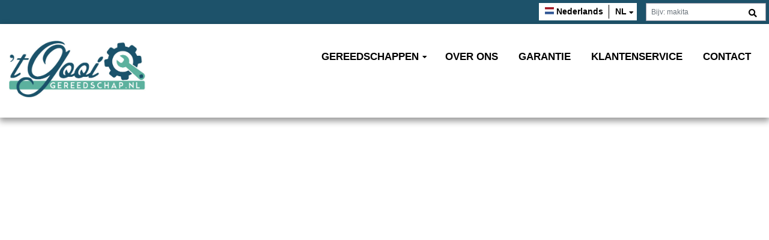

--- FILE ---
content_type: text/html; charset=UTF-8
request_url: https://www.tgooigereedschap.nl/producten/las-apparaten/
body_size: 4145
content:
<!DOCTYPE html>
<!--[if lt IE 7]> <html class="no-js lt-ie9 lt-ie8 lt-ie7" lang="nl"> <![endif]-->
<!--[if IE 7]>    <html class="no-js lt-ie9 lt-ie8" lang="nl"> <![endif]-->
<!--[if IE 8]>    <html class="no-js lt-ie9" lang="nl"> <![endif]-->
<!--[if gt IE 8]><!--> <html class="no-js" lang="nl"> <!--<![endif]-->
	<head>
		<title>404 - 't Gooi Gereedschappen</title>
		<meta charset="utf-8">
		<meta name="author" content="Johan Berkhout">
		<meta name="dcterms.rightsHolder" content="WebTwister">
		<meta name="robots" content="index, follow">
		<meta name="revisit-after" content="1 days">
		<meta name="rating" content="general">
		<meta http-equiv="content-type" content="text/html; charset=UTF-8">
		<meta name="viewport" content="width=device-width, initial-scale=1, shrink-to-fit=no">
		<base href="//www.tgooigereedschap.nl/">

		<meta property="og:site_name" content="industrialtoolscenter.com/">
		
		<link rel="shortcut icon" type="image/x-icon" href="themes/default/images/favicon/favicon.ico?filemtime=20240910160804">

		<link rel="stylesheet" type="text/css" href="themes/default/css/style.css?filemtime=20250627122109" media="screen">
		<style>
			:root {
				--color-1: #1d526a;
				--color-2: #5cb19e;
				--color-3: #ffffff;
				--color-txt: #000000;
				--color-txt-1: #ffffff;
				--color-txt-2: #ffffff;
				--color-txt-3: #000000;
				--color-header-back: #ffffff;
				--color-header-txt: #000000;
				--color-1-light10: #346479;
				--color-1-dark10: #1b4a60;
				--color-2-light10: #6db9a8;
				--color-2-dark10: #53a08f;
				--color-header-back-light10: #ffffff;
				--color-header-back-dark10: #e6e6e6;
				--color-header-txt-light10: #1a1a1a;
				--color-header-txt-dark10: #000000;
				--color-1-light20: #4b7588;
				--color-1-dark20: #184255;
				--color-2-light20: #7dc1b2;
				--color-2-dark20: #4a8e7f;
				--color-header-back-light20: #ffffff;
				--color-header-back-dark20: #cccccc;
				--color-header-txt-light20: #333333;
				--color-header-txt-dark20: #000000;
				--color-1-light30: #618697;
				--color-1-dark30: #153a4b;
				--color-2-light30: #8dc9bc;
				--color-2-dark30: #417c6f;
				--color-header-back-light30: #ffffff;
				--color-header-back-dark30: #b3b3b3;
				--color-header-txt-light30: #4d4d4d;
				--color-header-txt-dark30: #000000;
				--color-1-light40: #7898a6;
				--color-1-dark40: #123240;
				--color-2-light40: #9ed1c5;
				--color-2-dark40: #386b5f;
				--color-header-back-light40: #ffffff;
				--color-header-back-dark40: #999999;
				--color-header-txt-light40: #666666;
				--color-header-txt-dark40: #000000;
				--color-1-light50: #8ea9b5;
				--color-1-dark50: #0f2935;
				--color-2-light50: #aed8cf;
				--color-2-dark50: #2e594f;
				--color-header-back-light50: #ffffff;
				--color-header-back-dark50: #808080;
				--color-header-txt-light50: #808080;
				--color-header-txt-dark50: #000000;
				--color-1-light60: #a5bac4;
				--color-1-dark60: #0c212b;
				--color-2-light60: #bee0d9;
				--color-2-dark60: #254740;
				--color-header-back-light60: #ffffff;
				--color-header-back-dark60: #666666;
				--color-header-txt-light60: #999999;
				--color-header-txt-dark60: #000000;
				--color-1-light70: #bcccd3;
				--color-1-dark70: #091920;
				--color-2-light70: #cfe8e2;
				--color-2-dark70: #1c3630;
				--color-header-back-light70: #ffffff;
				--color-header-back-dark70: #4d4d4d;
				--color-header-txt-light70: #b3b3b3;
				--color-header-txt-dark70: #000000;
				--color-1-light80: #d2dde2;
				--color-1-dark80: #061116;
				--color-2-light80: #dff0ec;
				--color-2-dark80: #132420;
				--color-header-back-light80: #ffffff;
				--color-header-back-dark80: #333333;
				--color-header-txt-light80: #cccccc;
				--color-header-txt-dark80: #000000;
				--color-1-light90: #e9eef1;
				--color-1-dark90: #03090b;
				--color-2-light90: #eff8f6;
				--color-2-dark90: #0a1210;
				--color-header-back-light90: #ffffff;
				--color-header-back-dark90: #1a1a1a;
				--color-header-txt-light90: #e6e6e6;
				--color-header-txt-dark90: #000000;
			}
			body { color:#000000 !important; }
			a { color:#000000; }
			.profiel-kleur-1 {color:#1d526a !important;}
			.profiel-kleur-1 a {color:#1d526a !important;}
			.profiel-kleur-1 h1, profiel-kleur-1 h2, profiel-kleur-1 h3 {color:#1d526a !important;}
			.profiel-kleur-2 {color:#5cb19e !important;}
			.profiel-kleur-2 a {color:#1d526a !important;}
			.profiel-kleur-2 h1, profiel-kleur-2 h2, profiel-kleur-3 h3 {color:#1d526a !important;}
			.profiel-kleur-3 {color:#ffffff !important;}
			.txt-zwart {color: #000000;!important }
			.txt-wit {color: #FFFFFF;!important }
			.profiel-bg-kleur-1 {background-color:#1d526a !important; color:#ffffff !important; }
			.profiel-bg-kleur-1 a {color:#ffffff !important;} 
			.profiel-bg-kleur-2 {background-color:#5cb19e !important; color:#ffffff !important; }
			.profiel-bg-kleur-2 a {color:#ffffff !important}
			.profiel-bg-kleur-3 {background-color:#ffffff !important; color:#000000 !important; }
			.profiel-bg-kleur-3 a {color:#000000 !important}
			.bg-zwart {background-color: #000000;!important }
			.bg-wit {background-color: #FFFFFF;!important }
			.profiel-bg-kleur-1-light-10 {background-color:rgba(29, 82, 106, 0.1); !important; color:#ffffff !important; }
			.profiel-bg-kleur-1-light-20 {background-color:rgba(29, 82, 106, 0.2); !important; color:#ffffff !important; }
			.profiel-bg-kleur-1-light-30 {background-color:rgba(29, 82, 106, 0.3); !important; color:#ffffff !important; }
			.profiel-bg-kleur-1-light-40 {background-color:rgba(29, 82, 106, 0.4); !important; color:#ffffff !important; }
			.profiel-bg-kleur-1-light-50 {background-color:rgba(29, 82, 106, 0.5); !important; color:#ffffff !important; }
			.profiel-bg-kleur-1-light-60 {background-color:rgba(29, 82, 106, 0.6); !important; color:#ffffff !important; }
			.profiel-bg-kleur-1-light-70 {background-color:rgba(29, 82, 106, 0.7); !important; color:#ffffff !important; }
			.profiel-bg-kleur-1-light-80 {background-color:rgba(29, 82, 106, 0.8); !important; color:#ffffff !important; }
			.profiel-bg-kleur-1-light-90 {background-color:rgba(29, 82, 106, 0.9); !important; color:#ffffff !important; }
		</style>
	</head>


		
	<body id="bodyid" class="bodyid" data-spy="scroll"><!-- template: 1 / tmpl_basis -->
 
	<div class="" style="display:none; padding:40px; background-color:red; color:white; font-size:20px; text-align:center; width:100%; clear:both;">
    	Let op vanaf 16:00 zal er gepland onderhoud plaatsvinden en is de website tijdelijk niet bereikbaar.
    </div>
    
    <div id="head-topbar" class="profiel-bg-kleur-1 profiel-kleur-1">
		<div class="shopsearch" id="shopsearch"><form method="get" action="//www.tgooigereedschap.nl/gereedschappen/" encytype="" id="zoekform"><a href="javascript:void(0);" class="shopsearch-btn" title="zoeken"> <i class="fa fa-search"></i></a><input type="text" name="zoeken" placeholder="Bijv: makita" class="form-control search-top-input" value=""></form></div>
        
				<div id="languagepicker">
					<div class="languagepicker-selected">
						
				<div class="languagepicker-lang-wrap nl selected" data-target="//www.tgooigereedschap.nl/nl/producten/las-apparaten/">
					<div class="languagepicker-lang-flag"><a href="//www.tgooigereedschap.nl/nl/producten/las-apparaten/"><img src="themes/default/images/flags/nl.png"></a></div>
					<div class="languagepicker-lang-native"><a href="//www.tgooigereedschap.nl/nl/producten/las-apparaten/">Nederlands</a></div>
					<div class="languagepicker-lang-verb"><a href="//www.tgooigereedschap.nl/nl/producten/las-apparaten/">nl</a></div>
				</div>
			
					</div>
					<div class="languagepicker-options">
						
				<div class="clickable languagepicker-lang-wrap en" data-target="//www.tgooigereedschap.nl/en/producten/las-apparaten/">
					<div class="languagepicker-lang-flag"><a href="//www.tgooigereedschap.nl/en/producten/las-apparaten/"><img src="themes/default/images/flags/gb.png"></a></div>
					<div class="languagepicker-lang-native"><a href="//www.tgooigereedschap.nl/en/producten/las-apparaten/">English</a></div>
					<div class="languagepicker-lang-verb"><a href="//www.tgooigereedschap.nl/en/producten/las-apparaten/">en</a></div>
				</div>
			
				<div class="clickable languagepicker-lang-wrap de" data-target="//www.tgooigereedschap.nl/de/producten/las-apparaten/">
					<div class="languagepicker-lang-flag"><a href="//www.tgooigereedschap.nl/de/producten/las-apparaten/"><img src="themes/default/images/flags/de.png"></a></div>
					<div class="languagepicker-lang-native"><a href="//www.tgooigereedschap.nl/de/producten/las-apparaten/">Deutsch</a></div>
					<div class="languagepicker-lang-verb"><a href="//www.tgooigereedschap.nl/de/producten/las-apparaten/">de</a></div>
				</div>
			
					</div>
				</div>
			
	</div>  
	
	<header>
		<div class="container-fluid">
			<div class="row">
				
				<div id="head-brand" class="col-8 col-lg-3">
					<a href="//www.tgooigereedschap.nl/">
						<img class="responsiveimg header_logo" src="upload/profielen/logo_v1.1.jpg" alt="'t Gooi Gereedschappen" title="'t Gooi Gereedschappen">
					</a>					
				</div>   

				<div id="head-mobiletoggle" class="col-4">
					<div id="mobiletoggle-wrap">
						<a href="javascript:void(0);" id="mobiletoggle"><i class="fas fa-bars"></i></a> 
					</div>					
				</div>
				
				<div  id="head-nav" class="col-12 col-lg-9"">
					<div class="head-nav">
						<nav>
							<ul data-level="1" class="mainmenu level-1" data-menuid="menuid-g1-1-0" data-domid="menuid-g1-1-0" id="menuid-g1-1-0"><li class="level-1 dropdown-li" id="menu-g1-3"><a href="//www.tgooigereedschap.nl/gereedschappen/"  class="level-1 dropdown-a" data-slug="gereedschappen">Gereedschappen</a><div class="mob-nav-arrow"><span></span></div><ul class="submenu level-2" data-level="2" data-menuid="menuid-shop-special" id="menuid-shop-special"><li class="level-2" id="menu-shopcat-1"><a href="//www.tgooigereedschap.nl/gereedschappen/gereedschapswagens/">Gereedschapswagens</a></li><li class="level-2" id="menu-shopcat-3"><a href="//www.tgooigereedschap.nl/gereedschappen/gereedschapskisten/">Gereedschapskisten</a></li><li class="level-2" id="menu-shopcat-16"><a href="//www.tgooigereedschap.nl/gereedschappen/accu-gereedschap-combisets/">Accu gereedschap & Combisets</a></li><li class="level-2" id="menu-shopcat-34"><a href="//www.tgooigereedschap.nl/gereedschappen/magneetboren/">Magneetboren</a></li><li class="level-2" id="menu-shopcat-6"><a href="//www.tgooigereedschap.nl/gereedschappen/zagen/">Zagen</a></li><li class="level-2" id="menu-shopcat-5"><a href="//www.tgooigereedschap.nl/gereedschappen/slijpmachines/">Slijpmachines</a></li><li class="level-2" id="menu-shopcat-17"><a href="//www.tgooigereedschap.nl/gereedschappen/generatoren/">Generatoren</a></li><li class="level-2" id="menu-shopcat-27"><a href="//www.tgooigereedschap.nl/gereedschappen/compressors/">Compressors</a></li><li class="level-2" id="menu-shopcat-9"><a href="//www.tgooigereedschap.nl/gereedschappen/hogedrukreinigers/">Hogedrukreinigers</a></li><li class="level-2" id="menu-shopcat-25"><a href="//www.tgooigereedschap.nl/gereedschappen/schrob-zuigmachines/">Schrob & Zuigmachines</a></li><li class="level-2" id="menu-shopcat-4"><a href="//www.tgooigereedschap.nl/gereedschappen/stofzuigers/">Stofzuigers</a></li><li class="level-2" id="menu-shopcat-19"><a href="//www.tgooigereedschap.nl/gereedschappen/veegmachines/">Veegmachines</a></li><li class="level-2" id="menu-shopcat-33"><a href="//www.tgooigereedschap.nl/gereedschappen/verwarmen-en-heaters/">Verwarmen en Heaters</a></li><li class="level-2" id="menu-shopcat-32"><a href="//www.tgooigereedschap.nl/gereedschappen/graafmachines/">Graafmachines</a></li><li class="level-2" id="menu-shopcat-31"><a href="//www.tgooigereedschap.nl/gereedschappen/tuingereedschap/">Tuingereedschap</a></li><li class="level-2" id="menu-shopcat-28"><a href="//www.tgooigereedschap.nl/gereedschappen/topboxen/">Topboxen</a></li><li class="level-2" id="menu-shopcat-15"><a href="//www.tgooigereedschap.nl/gereedschappen/plasma-snijders/">Plasma snijders</a></li><li class="level-2" id="menu-shopcat-18"><a href="//www.tgooigereedschap.nl/gereedschappen/lasapparaten/">Lasapparaten</a></li><li class="level-2" id="menu-shopcat-20"><a href="//www.tgooigereedschap.nl/gereedschappen/magazijn-machines/">Magazijn machines</a></li><li class="level-2" id="menu-shopcat-30"><a href="//www.tgooigereedschap.nl/gereedschappen/krikken/">Krikken</a></li><li class="level-2" id="menu-shopcat-35"><a href="//www.tgooigereedschap.nl/gereedschappen/startboosters/">Startboosters</a></li><li class="level-2" id="menu-shopcat-29"><a href="//www.tgooigereedschap.nl/gereedschappen/overig/">Overig</a></li></ul></li>
	<li class="level-1" id="menu-g1-5"><a href="//www.tgooigereedschap.nl/over-ons/"   class="level-1"   data-slug="over-ons">Over ons</a></li>
	<li class="level-1" id="menu-g1-8"><a href="//www.tgooigereedschap.nl/garantie/"   class="level-1"   data-slug="garantie">Garantie</a></li>
	<li class="level-1" id="menu-g1-2"><a href="//www.tgooigereedschap.nl/klantenservice/"   class="level-1"   data-slug="klantenservice">Klantenservice</a></li>
	<li class="level-1" id="menu-g1-12"><a href="//www.tgooigereedschap.nl/contact/"   class="level-1"   data-slug="contact">Contact</a></li>
	</ul>
						</nav>
					</div>
				</div>                    

			</div>	
		</div>				
	</header>

		<div class="carousel type-1 slideshow hidden" id="carousel-1" style="" data-showwidth="" data-showheight="">

		</div>





<section class="maincontent">
	<div class="container-fluid">
    	<div class="row">
    		<div class="col-12 col-md-10 offset-md-1"> 
        		<div class="row">
					<div class="col-12 col-sm-8"> 
						<h1>404</h1>
						De pagina die u aanroept bestaat niet (meer). <p class="site-links">Links die u kunt bezoeken:<br><ul><li><a href="//www.tgooigereedschap.nl/klantenservice/">Klantenservice</a></li><li><a href="//www.tgooigereedschap.nl/gereedschappen/">Gereedschappen</a></li><li><a href="//www.tgooigereedschap.nl/over-ons/">Over ons</a></li><li><a href="//www.tgooigereedschap.nl/algemene-voorwaarden/">Algemene voorwaarden</a></li><li><a href="//www.tgooigereedschap.nl/garantie/">Garantie</a></li><li><a href="//www.tgooigereedschap.nl/contact/">Contact</a></li></ul></p> <p>758</p>		
					</div>
					<div class="col-12 col-sm-4"> 
						<!-- !BLOKKEN --> 
					</div>
				</div>
            </div>
		</div>
	</div>        
</section>

<footer class="profiel-bg-kleur-1 profiel-kleur-2">
	<div class="container-fluid">
    	<div class="row">
    		<div class="col-12 col-md-10 offset-md-1"> 
        		<div class="row">
					
	
		<div  id="block-1" class="footerblock col-12 col-sm-6 col-lg-3">
		<div class="inner">
			
<h3>Contact</h3><div class="contact-row" data-line="156"><div class="contact-row-icon"><l class="fa fa-map-marker"></l></div><div class="contact-row-data"><strong>'t Gooi Gereedschappen</strong><br />Centurionbaan 70-05<br />3769AV &nbsp;  Soesterberg<br />Nederland<br /></div></div><div class="contact-row"><div class="contact-row-icon"><i class="fa fa-phone"></i></div><div class="contact-row-data">+31621419700<br /></div></div><div class="contact-row"><div class="contact-row-icon"><i class="fa fa-globe"></i></div><div class="contact-row-data">info@tgooigereedschap.nl<br /></div></div>


<h3>Volg ons</h3><ul class="socials-list"><li><a href="#5CB19E" class="social-link tiktok" target="_blank"><i class="fab fa-tiktok"></i><span class="social-link-tag">tiktok</span></a></li></ul>
		</div>
		<div class="clear"></div>
		</div>
	
	
		<div  id="block-2" class="footerblock col-12 col-sm-6 col-lg-3">
		<div class="inner">
			<h3>Menu</h3>
<ul data-level="1" class="mainmenu level-1" data-menuid="menuid-g1-1-0" data-domid="menuid-g1-1-0" id="menuid-g1-1-0"><li class="level-1 dropdown-li" id="menu-g1-3"><a href="//www.tgooigereedschap.nl/gereedschappen/"  class="level-1 dropdown-a" data-slug="gereedschappen">Gereedschappen</a><div class="mob-nav-arrow"><span></span></div><ul class="submenu level-2" data-level="2" data-menuid="menuid-shop-special" id="menuid-shop-special"><li class="level-2" id="menu-shopcat-1"><a href="//www.tgooigereedschap.nl/gereedschappen/gereedschapswagens/">Gereedschapswagens</a></li><li class="level-2" id="menu-shopcat-3"><a href="//www.tgooigereedschap.nl/gereedschappen/gereedschapskisten/">Gereedschapskisten</a></li><li class="level-2" id="menu-shopcat-16"><a href="//www.tgooigereedschap.nl/gereedschappen/accu-gereedschap-combisets/">Accu gereedschap & Combisets</a></li><li class="level-2" id="menu-shopcat-34"><a href="//www.tgooigereedschap.nl/gereedschappen/magneetboren/">Magneetboren</a></li><li class="level-2" id="menu-shopcat-6"><a href="//www.tgooigereedschap.nl/gereedschappen/zagen/">Zagen</a></li><li class="level-2" id="menu-shopcat-5"><a href="//www.tgooigereedschap.nl/gereedschappen/slijpmachines/">Slijpmachines</a></li><li class="level-2" id="menu-shopcat-17"><a href="//www.tgooigereedschap.nl/gereedschappen/generatoren/">Generatoren</a></li><li class="level-2" id="menu-shopcat-27"><a href="//www.tgooigereedschap.nl/gereedschappen/compressors/">Compressors</a></li><li class="level-2" id="menu-shopcat-9"><a href="//www.tgooigereedschap.nl/gereedschappen/hogedrukreinigers/">Hogedrukreinigers</a></li><li class="level-2" id="menu-shopcat-25"><a href="//www.tgooigereedschap.nl/gereedschappen/schrob-zuigmachines/">Schrob & Zuigmachines</a></li><li class="level-2" id="menu-shopcat-4"><a href="//www.tgooigereedschap.nl/gereedschappen/stofzuigers/">Stofzuigers</a></li><li class="level-2" id="menu-shopcat-19"><a href="//www.tgooigereedschap.nl/gereedschappen/veegmachines/">Veegmachines</a></li><li class="level-2" id="menu-shopcat-33"><a href="//www.tgooigereedschap.nl/gereedschappen/verwarmen-en-heaters/">Verwarmen en Heaters</a></li><li class="level-2" id="menu-shopcat-32"><a href="//www.tgooigereedschap.nl/gereedschappen/graafmachines/">Graafmachines</a></li><li class="level-2" id="menu-shopcat-31"><a href="//www.tgooigereedschap.nl/gereedschappen/tuingereedschap/">Tuingereedschap</a></li><li class="level-2" id="menu-shopcat-28"><a href="//www.tgooigereedschap.nl/gereedschappen/topboxen/">Topboxen</a></li><li class="level-2" id="menu-shopcat-15"><a href="//www.tgooigereedschap.nl/gereedschappen/plasma-snijders/">Plasma snijders</a></li><li class="level-2" id="menu-shopcat-18"><a href="//www.tgooigereedschap.nl/gereedschappen/lasapparaten/">Lasapparaten</a></li><li class="level-2" id="menu-shopcat-20"><a href="//www.tgooigereedschap.nl/gereedschappen/magazijn-machines/">Magazijn machines</a></li><li class="level-2" id="menu-shopcat-30"><a href="//www.tgooigereedschap.nl/gereedschappen/krikken/">Krikken</a></li><li class="level-2" id="menu-shopcat-35"><a href="//www.tgooigereedschap.nl/gereedschappen/startboosters/">Startboosters</a></li><li class="level-2" id="menu-shopcat-29"><a href="//www.tgooigereedschap.nl/gereedschappen/overig/">Overig</a></li></ul></li>
	<li class="level-1" id="menu-g1-5"><a href="//www.tgooigereedschap.nl/over-ons/"   class="level-1"   data-slug="over-ons">Over ons</a></li>
	<li class="level-1" id="menu-g1-8"><a href="//www.tgooigereedschap.nl/garantie/"   class="level-1"   data-slug="garantie">Garantie</a></li>
	<li class="level-1" id="menu-g1-2"><a href="//www.tgooigereedschap.nl/klantenservice/"   class="level-1"   data-slug="klantenservice">Klantenservice</a></li>
	<li class="level-1" id="menu-g1-12"><a href="//www.tgooigereedschap.nl/contact/"   class="level-1"   data-slug="contact">Contact</a></li>
	</ul>
		</div>
		<div class="clear"></div>
		</div>
	
	
		<div  id="block-3" class="footerblock col-12 col-sm-6 col-lg-3">
		<div class="inner">
			<h3>Assortiment</h3>
<ul class="categorie-footer-links"><li><a href="//www.tgooigereedschap.nl/gereedschappen/gereedschapswagens/">Gereedschapswagens</a></li><li><a href="//www.tgooigereedschap.nl/gereedschappen/gereedschapskisten/">Gereedschapskisten</a></li><li><a href="//www.tgooigereedschap.nl/gereedschappen/accu-gereedschap-combisets/">Accu gereedschap & Combisets</a></li><li><a href="//www.tgooigereedschap.nl/gereedschappen/magneetboren/">Magneetboren</a></li><li><a href="//www.tgooigereedschap.nl/gereedschappen/zagen/">Zagen</a></li><li><a href="//www.tgooigereedschap.nl/gereedschappen/slijpmachines/">Slijpmachines</a></li><li><a href="//www.tgooigereedschap.nl/gereedschappen/generatoren/">Generatoren</a></li><li><a href="//www.tgooigereedschap.nl/gereedschappen/compressors/">Compressors</a></li><li><a href="//www.tgooigereedschap.nl/gereedschappen/hogedrukreinigers/">Hogedrukreinigers</a></li><li><a href="//www.tgooigereedschap.nl/gereedschappen/schrob-zuigmachines/">Schrob & Zuigmachines</a></li><li><a href="//www.tgooigereedschap.nl/gereedschappen/stofzuigers/">Stofzuigers</a></li><li><a href="//www.tgooigereedschap.nl/gereedschappen/veegmachines/">Veegmachines</a></li><li><a href="//www.tgooigereedschap.nl/gereedschappen/verwarmen-en-heaters/">Verwarmen en Heaters</a></li><li><a href="//www.tgooigereedschap.nl/gereedschappen/graafmachines/">Graafmachines</a></li><li><a href="//www.tgooigereedschap.nl/gereedschappen/tuingereedschap/">Tuingereedschap</a></li><li><a href="//www.tgooigereedschap.nl/gereedschappen/topboxen/">Topboxen</a></li><li><a href="//www.tgooigereedschap.nl/gereedschappen/plasma-snijders/">Plasma snijders</a></li><li><a href="//www.tgooigereedschap.nl/gereedschappen/lasapparaten/">Lasapparaten</a></li><li><a href="//www.tgooigereedschap.nl/gereedschappen/magazijn-machines/">Magazijn machines</a></li><li><a href="//www.tgooigereedschap.nl/gereedschappen/krikken/">Krikken</a></li><li><a href="//www.tgooigereedschap.nl/gereedschappen/startboosters/">Startboosters</a></li><li><a href="//www.tgooigereedschap.nl/gereedschappen/overig/">Overig</a></li></ul>
		</div>
		<div class="clear"></div>
		</div>
	
	
		<div  id="block-13" class="footerblock col-12 col-sm-6 col-lg-3">
		<div class="inner">
			<h3>Openingstijden</h3>
<div class="openingstijden"><div class="openingstijden-dag maandag">maandag <div class="openingstijden-tijd">09:00 - 17:00</div></div><div class="openingstijden-dag dinsdag">dinsdag <div class="openingstijden-tijd">09:00 - 17:00</div></div><div class="openingstijden-dag woensdag">woensdag <div class="openingstijden-tijd">09:00 - 17:00</div></div><div class="openingstijden-dag donderdag">donderdag <div class="openingstijden-tijd">09:00 - 17:00</div></div><div class="openingstijden-dag vrijdag">vrijdag <div class="openingstijden-tijd">09:00 - 17:00</div></div><div class="openingstijden-dag zaterdag">zaterdag <div class="openingstijden-tijd">gesloten</div></div><div class="openingstijden-dag zondag">zondag <div class="openingstijden-tijd">gesloten</div></div></div>
		</div>
		<div class="clear"></div>
		</div>
	
				</div>
			</div>
		</div> 
	</div>        
</footer>

<div class="bottombar">
	<div class="container-fluid">
		<div class="row">
			<div class="col-12 col-md-8 bottom-first">
				<p>&copy;  <strong>'t Gooi Gereedschappen</strong> 2026</p>
				<ul data-level="1" class="bottom-menu level-1" data-menuid="menuid-g2-1-0" data-domid="menuid-g2-1-0" id="menuid-g2-1-0"><li class="level-1" id="menu-g2-14"><a href="//www.tgooigereedschap.nl/algemene-voorwaarden/"   class="level-1"   data-slug="algemene-voorwaarden">Algemene voorwaarden</a></li>
	</ul>
			</div>
			<div class="col-12 col-md-4 bottom-second">
				<a href="//www.webtwister.nl" class="developer">Design en Development door WebTwister.nl</a>
			</div>
		</div>
	</div>
</div>	 

		<!-- templateid 1 / pageid - -->
		<!-- itaraties: 2 -->
		<script type="text/javascript" src="js/jquery/jquery.js"></script>
		<script type="text/javascript" src="js/jquery/jquery-ui.js"></script>
		<script type="text/javascript" src="js/jquery/jquery.cycle.js"></script>
		<script type="text/javascript" src="js/jquery/jquery.owlcarousel.min.js"></script>
		<script type="text/javascript" src="js/jquery/jquery.magnific-popup.min.js"></script>
		<script type="text/javascript" src="js/misc/customcode.js"></script>
		<script type="text/javascript" src="js/misc/webwinkel.js"></script>


	</body>

</html>
		<!-- itaraties: 1 -->
<!-- 2.1567208766937 -->

--- FILE ---
content_type: text/css
request_url: https://www.tgooigereedschap.nl/themes/default/css/style.css?filemtime=20250627122109
body_size: 14362
content:
/* external css */
@import url(bootstrap.min.css);
@import url(fontawesome.min.css);
@import url(magnific-popup.css);
@import url(paymentfont.min.css);
@import url(owl.carousel.min.css);
@import url(owl.theme.default.min.css);
@import url(jquery-ui.min.css);
/* reset & vars */
/*****************************************************************************************
** BOX MODEL                                                                            **
*****************************************************************************************/
@import url("https://fonts.googleapis.com/css2?family=Open+Sans:ital,wght@0,300;0,400;0,600;0,700;0,800;1,400&display=swap");
*, *:before, *:after {
  -moz-box-sizing: border-box;
  -webkit-box-sizing: border-box;
  box-sizing: border-box; }

/*****************************************************************************************
** RESET                                                                                **
*****************************************************************************************/
html, body, div, span, applet, object, iframe,
h1, h2, h3, h4, h5, h6, p, blockquote, pre,
a, abbr, acronym, address, big, cite, code,
del, dfn, em, font, img, ins, kbd, q, s, samp,
small, strike, strong, sub, sup, tt, var,
b, u, i, center,
dl, dt, dd, ol, ul, li,
fieldset, form, label, legend,
table, caption, tbody, tfoot, thead, tr, th, td {
  margin: 0;
  padding: 0;
  border: 0;
  outline: 0;
  font-size: 100%;
  vertical-align: baseline;
  background: transparent; }

body {
  line-height: 1; }

ol, ul {
  list-style: none; }

blockquote, q {
  quotes: none; }

blockquote:before, blockquote:after,
q:before, q:after {
  content: '';
  content: none; }

/* remember to define focus styles! */
:focus {
  outline: 0; }

/* remember to highlight inserts somehow! */
ins {
  text-decoration: none; }

del {
  text-decoration: line-through; }

/* tables still need 'cellspacing="0"' in the markup */
table {
  border-collapse: collapse;
  border-spacing: 0; }

/*****************************************************************************************
** VARIABLES  & MIXINS                                                                  **
*****************************************************************************************/
/* responsive breakpoints */
/* colors */
/* fonts */
/* mixins */
/* defaults */
body {
  color: var(--color-txt);
  font-size: 14px;
  font-family: open_sansregular, arial, verdana;
  line-height: 23px;
  overflow-y: scroll;
  margin-top: 0px; }

.float-left {
  float: left; }

.float-right {
  float: right; }

.text-align-left {
  text-align: left; }

.text-align-center {
  text-align: center; }

.text-align-right {
  text-align: right; }

.responsiveimg {
  width: 100%;
  height: auto !important;
  display: block; }

div.clear {
  width: 100%;
  float: left;
  clear: both;
  display: block; }

.as-h1,
h1 {
  font-family: "Open Sans", sans-serif;
  font-size: 19.2px;
  font-weight: 600;
  line-height: 20px;
  padding: 10px 0 60px 0;
  text-transform: capitalize; }
  @media screen and (min-width: 435px) {
    .as-h1,
    h1 {
      font-size: 28.8px;
      line-height: 27px; } }
  @media screen and (min-width: 989px) {
    .as-h1,
    h1 {
      font-size: 38.4px;
      line-height: 40px; } }
  @media screen and (min-width: 1600px) {
    .as-h1,
    h1 {
      font-size: 48px;
      line-height: 40px; } }
  .as-h1.center,
  h1.center {
    text-align: center; }

h2 {
  font-family: "Open Sans", sans-serif;
  font-size: 38.4px;
  padding: 10px 0px 30px 0px; }

h3 {
  font-family: "Open Sans", sans-serif;
  font-size: 28.8px;
  padding: 10px 0px 30px 0px; }

p {
  padding-bottom: 20px;
  line-height: 2.3; }

.maincontent ul {
  list-style-type: disc;
  padding-left: 20px;
  padding-bottom: 20px; }
  .maincontent ul li {
    line-height: 1.8; }

.extrabold {
  font-weight: 900; }

.mobile-only {
  display: block; }
  @media screen and (min-width: 989px) {
    .mobile-only {
      display: none !important; } }

.desktop-only {
  display: none; }
  @media screen and (min-width: 989px) {
    .desktop-only {
      display: block !important; } }

.btn.btn-main {
  background-color: var(--color-1) !important;
  color: var(--color-txt-1) !important;
  border-radius: 0; }
  .btn.btn-main:hover {
    background-color: var(--color-1-dark40) !important;
    color: var(--color-txt-1) !important;
    color: white; }
.btn.btn-black {
  background-color: black;
  color: white;
  border-radius: 0; }
  .btn.btn-black:hover {
    background-color: #197eac;
    color: white; }
.btn.btn-green {
  background-color: green;
  color: white; }
  .btn.btn-green:hover {
    background-color: #004d00;
    color: white; }
.btn.large {
  font-size: 120%;
  padding: 15px 25px;
  font-weight: bold;
  text-transform: uppercase; }
.btn.medium {
  font-size: 110%;
  padding: 10px 18px;
  font-weight: bold;
  text-transform: uppercase; }

.clickable {
  cursor: pointer; }

.add-padding.t10 {
  padding-top: 10px; }
.add-padding.t20 {
  padding-top: 20px; }
.add-padding.t30 {
  padding-top: 30px; }
.add-padding.t40 {
  padding-top: 40px; }
.add-padding.t50 {
  padding-top: 50px; }
.add-padding.t60 {
  padding-top: 60px; }
.add-padding.t70 {
  padding-top: 70px; }
.add-padding.t80 {
  padding-top: 80px; }
.add-padding.t90 {
  padding-top: 90px; }
.add-padding.t100 {
  padding-top: 100px; }
.add-padding.b10 {
  padding-bottom: 10px; }
.add-padding.b20 {
  padding-bottom: 20px; }
.add-padding.b30 {
  padding-bottom: 30px; }
.add-padding.b40 {
  padding-bottom: 40px; }
.add-padding.b50 {
  padding-bottom: 50px; }
.add-padding.b60 {
  padding-bottom: 60px; }
.add-padding.b70 {
  padding-bottom: 70px; }
.add-padding.b80 {
  padding-bottom: 80px; }
.add-padding.b90 {
  padding-bottom: 90px; }
.add-padding.b100 {
  padding-bottom: 100px; }
.add-padding.l10 {
  padding-left: 10px; }
.add-padding.l20 {
  padding-left: 20px; }
.add-padding.l30 {
  padding-left: 30px; }
.add-padding.l40 {
  padding-left: 40px; }
.add-padding.l50 {
  padding-left: 50px; }
.add-padding.l60 {
  padding-left: 60px; }
.add-padding.l70 {
  padding-left: 70px; }
.add-padding.l80 {
  padding-left: 80px; }
.add-padding.l90 {
  padding-left: 90px; }
.add-padding.l100 {
  padding-left: 100px; }
.add-padding.r10 {
  padding-right: 10px; }
.add-padding.r20 {
  padding-right: 20px; }
.add-padding.r30 {
  padding-right: 30px; }
.add-padding.r40 {
  padding-right: 40px; }
.add-padding.r50 {
  padding-right: 50px; }
.add-padding.r60 {
  padding-right: 60px; }
.add-padding.r70 {
  padding-right: 70px; }
.add-padding.r80 {
  padding-right: 80px; }
.add-padding.r90 {
  padding-right: 90px; }
.add-padding.r100 {
  padding-right: 100px; }

section {
  padding-top: 80px;
  padding-bottom: 80px;
  position: relative; }
  section.red {
    background-color: #C10100;
    color: white; }
  section.black {
    background-color: black;
    color: white; }
  section.white {
    background-color: white;
    color: black; }
  section.grey {
    background-color: #c0c0c9;
    color: black; }
  section.blue-ultralight {
    background-color: #d2ecf7;
    color: black; }
  section.catalogus {
    background-image: url(../images/layout/catalog_cover.png);
    background-repeat: no-repeat;
    background-position: 50% 100%; }
    @media screen and (max-width: 767px) {
      section.catalogus {
        padding-bottom: 370px; } }
    @media screen and (min-width: 767px) {
      section.catalogus {
        background-position: 5% 100%;
        background-size: 20%; } }
    @media screen and (min-width: 892px) {
      section.catalogus {
        background-position: 5% 100%;
        background-size: 30%; } }
    @media screen and (min-width: 1200px) {
      section.catalogus {
        background-position: 15% 100%; } }
  section#merkencarousel {
    padding-top: 20px;
    padding-bottom: 20px; }
  section p {
    font-size: 18px; }
  section .section-button-wrap {
    width: 100%;
    display: block;
    text-align: center;
    padding-top: 30px;
    padding-bottom: -30px; }

#head-topbar {
  padding-bottom: 10px;
  padding-top: 10px;
  text-align: right;
  width: 100%;
  padding: 5px;
  height: 40px; }

#shopsearch {
  display: block;
  float: right;
  height: 34px;
  position: relative;
  width: auto;
  text-align: left;
  padding-left: 5px;
  border: 0px solid white; }
  @media screen and (min-width: 989px) {
    #shopsearch {
      padding-left: 15px; } }
  #shopsearch #zoekform .shopsearch-btn {
    position: absolute;
    right: 15px;
    top: 6px;
    color: black !important; }
  #shopsearch #zoekform .search-top-input {
    background-color: white;
    border: 1px solid #9797a6;
    border-radius: 0;
    font-size: 12px;
    width: 125px;
    padding: 4px 25px 4px 8px;
    color: #9797a6;
    height: 30px;
    margin-top: 0; }
    @media screen and (min-width: 320px) {
      #shopsearch #zoekform .search-top-input {
        width: 140px; } }
    @media screen and (min-width: 767px) {
      #shopsearch #zoekform .search-top-input {
        width: 160px; } }
    @media screen and (min-width: 989px) {
      #shopsearch #zoekform .search-top-input {
        width: 200px; } }

#languagepicker {
  display: block;
  float: right;
  height: 34px;
  position: relative;
  width: auto;
  text-align: left;
  padding-top: 0px;
  padding-left: 5px;
  border: 0px solid white;
  color: black !important;
  min-width: 85px;
  cursor: pointer;
  /* &:hover, */ }
  @media screen and (min-width: 989px) {
    #languagepicker {
      padding-left: 15px; } }
  @media screen and (min-width: 989px) {
    #languagepicker {
      padding-left: 15px; } }
  #languagepicker .languagepicker-selected {
    font-weight: 600;
    font-size: 14px;
    padding-right: 9px;
    background-color: white !important;
    color: black !important; }
    #languagepicker .languagepicker-selected:after {
      position: absolute;
      top: 4px;
      right: 5px;
      font-family: "Font Awesome 5 Free";
      font-weight: 900;
      font-size: 12px;
      content: "\f0d7";
      color: black; }
  #languagepicker.active {
    border: 1px solid #dcdce1; }
    #languagepicker.active .languagepicker-options {
      display: block; }
  #languagepicker .languagepicker-options {
    display: none;
    position: absolute;
    top: 32px;
    right: -1px;
    z-index: 9999;
    background-color: white;
    padding: 6px 0 10px 0;
    border-left: 1px solid #dcdce1;
    border-right: 1px solid #dcdce1;
    border-bottom: 1px solid #dcdce1;
    font-size: 12px; }
    #languagepicker .languagepicker-options a {
      color: black !important; }
  #languagepicker .languagepicker-lang-wrap {
    padding: 5px 17px 3px 10px;
    text-align: right; }
    #languagepicker .languagepicker-lang-wrap .languagepicker-lang-flag {
      display: inline-block; }
      #languagepicker .languagepicker-lang-wrap .languagepicker-lang-flag a {
        text-decoration: none;
        color: black; }
        #languagepicker .languagepicker-lang-wrap .languagepicker-lang-flag a:hover {
          text-decoration: none; }
    #languagepicker .languagepicker-lang-wrap .languagepicker-lang-native {
      display: none; }
      @media screen and (min-width: 989px) {
        #languagepicker .languagepicker-lang-wrap .languagepicker-lang-native {
          display: inline-block; } }
      #languagepicker .languagepicker-lang-wrap .languagepicker-lang-native a {
        text-decoration: none;
        color: black !important; }
        #languagepicker .languagepicker-lang-wrap .languagepicker-lang-native a:hover {
          text-decoration: none; }
    #languagepicker .languagepicker-lang-wrap .languagepicker-lang-verb {
      display: inline-block;
      width: 30px;
      border-left: 1px solid black;
      margin-left: 5px;
      padding-left: 5px;
      padding-right: 0;
      text-transform: uppercase;
      color: black !important; }
      #languagepicker .languagepicker-lang-wrap .languagepicker-lang-verb a {
        text-decoration: none;
        color: black !important; }
        #languagepicker .languagepicker-lang-wrap .languagepicker-lang-verb a:hover {
          text-decoration: none; }
    #languagepicker .languagepicker-lang-wrap.selected {
      padding: 3px 8px 3px 10px; }
    #languagepicker .languagepicker-lang-wrap:hover:not(.selected) {
      background-color: #dcdce1; }

header {
  width: 100%;
  z-index: 999;
  min-height: 100px;
  transition: 2s;
  background-color: var(--color-header-back);
  box-shadow: 0px 5px 10px 1px rgba(0, 0, 0, 0.4);
  padding-top: 5px;
  padding-bottom: 5px;
  position: relative; }
  @media screen and (min-width: 989px) {
    header {
      /*position: fixed;
      left:0;
      top:0;*/ } }
  header #head-brand a {
    height: 100px;
    margin: 15px 5px; }
    header #head-brand a .header_logo {
      width: auto;
      height: auto !important;
      padding-bottom: 6px;
      max-height: 100px;
      max-width: 290px; }
  header #head-mobiletoggle {
    display: block;
    position: relative; }
    @media screen and (min-width: 989px) {
      header #head-mobiletoggle {
        display: none !important; } }
    header #head-mobiletoggle #mobiletoggle-wrap {
      position: absolute;
      right: 15px;
      top: 20px; }
      @media screen and (min-width: 989px) {
        header #head-mobiletoggle #mobiletoggle-wrap {
          padding-left: 15px;
          display: none; } }
      header #head-mobiletoggle #mobiletoggle-wrap #mobiletoggle {
        background-color: var(--color-1);
        color: var(--color-txt-1);
        display: block;
        text-align: center;
        text-decoration: none;
        font-size: 16px;
        width: 33px;
        height: 33px;
        line-height: 33px; }
        header #head-mobiletoggle #mobiletoggle-wrap #mobiletoggle:hover {
          filter: brightness(80%); }
  @media screen and (max-width: 989px) {
    header #head-nav nav {
      padding: 25px;
      text-align: left;
      transition: 1s ease-in-out;
      z-index: 999;
      width: 100%;
      display: none;
      background-color: var(--color-1); }
      header #head-nav nav.active {
        display: block; }
      header #head-nav nav .mainmenu li {
        font-size: 17px; }
        header #head-nav nav .mainmenu li.socialmenulinks {
          padding-top: 15px;
          text-align: center; }
        header #head-nav nav .mainmenu li a {
          color: white;
          text-decoration: none;
          padding: 6px 0;
          width: 100%;
          display: block;
          transition: 320ms; }
          header #head-nav nav .mainmenu li a:hover {
            opacity: 0.7; }
          header #head-nav nav .mainmenu li a.social-link {
            color: white;
            display: inline;
            padding: 15px; }
            header #head-nav nav .mainmenu li a.social-link .social-link-tag {
              display: none; }
        header #head-nav nav .mainmenu li ul {
          padding-top: 10px; }
          header #head-nav nav .mainmenu li ul li {
            font-size: 14px; }
            header #head-nav nav .mainmenu li ul li a {
              padding: 4px 0 4px 25px;
              width: 100%;
              display: block; } }
  @media screen and (min-width: 989px) {
    header #head-nav nav {
      padding-top: 20px; }
      header #head-nav nav .mainmenu {
        float: right; }
        header #head-nav nav .mainmenu li {
          position: relative; }
          header #head-nav nav .mainmenu li.level-1 {
            padding-left: 15px;
            padding-right: 15px;
            display: inline-block; }
            header #head-nav nav .mainmenu li.level-1.current, header #head-nav nav .mainmenu li.level-1:hover {
              background-color: var(--color-1);
              color: var(--color-txt-1) !important; }
              header #head-nav nav .mainmenu li.level-1.current a, header #head-nav nav .mainmenu li.level-1:hover a {
                color: var(--color-txt-1) !important; }
              header #head-nav nav .mainmenu li.level-1.current:before, header #head-nav nav .mainmenu li.level-1:hover:before {
                color: var(--color-txt-1) !important; }
            header #head-nav nav .mainmenu li.level-1 a {
              font-weight: bold;
              font-size: 15px;
              text-transform: uppercase;
              text-decoration: none;
              color: var(--color-header-txt); } }
          @media screen and (min-width: 989px) and (min-width: 1200px) {
            header #head-nav nav .mainmenu li.level-1 a {
              font-size: 17px; } }
  @media screen and (min-width: 989px) {
              header #head-nav nav .mainmenu li.level-1 a.level-1 {
                display: block;
                height: 60px;
                line-height: 60px;
                color: var(--color-header-txt); }
                header #head-nav nav .mainmenu li.level-1 a.level-1:hover {
                  color: var(--color-header-txt) !important; }
          header #head-nav nav .mainmenu li.dropdown-li {
            padding-right: 25px; }
            header #head-nav nav .mainmenu li.dropdown-li:before {
              position: absolute;
              top: 18px;
              right: 11px;
              font-family: "Font Awesome 5 Free";
              font-weight: 900;
              font-size: 12px;
              content: "\f0d7";
              color: var(--color-txt); }
          header #head-nav nav .mainmenu li:hover {
            color: var(--color-txt-1) !important; }
            header #head-nav nav .mainmenu li:hover a {
              color: var(--color-txt-1) !important; }
            header #head-nav nav .mainmenu li:hover.dropdown-li:before {
              color: var(--color-txt-1); }
            header #head-nav nav .mainmenu li:hover ul {
              display: block; }
          header #head-nav nav .mainmenu li ul {
            display: none;
            position: absolute;
            z-index: 999;
            left: 0;
            top: 60px;
            background-color: var(--color-1);
            color: var(--color-txt-1);
            width: 240px;
            -webkit-box-shadow: 10px 14px 11px -5px rgba(0, 0, 0, 0.45);
            box-shadow: 10px 14px 11px -5px rgba(0, 0, 0, 0.45);
            padding-bottom: 10px;
            transition: 1s ease-in-out; }
            header #head-nav nav .mainmenu li ul li {
              text-align: left;
              padding-top: 3px;
              padding-bottom: 3px;
              transition: 350ms ease-in-out; }
              header #head-nav nav .mainmenu li ul li a {
                padding: 6px 18px;
                font-size: 12px !important;
                height: auto;
                line-height: height;
                color: var(--color-txt-1);
                text-decoration: none; }
              header #head-nav nav .mainmenu li ul li:hover {
                padding-left: 10px;
                color: var(--color-txt-1) !important; } }
  header #head-content {
    background-color: blue;
    width: 100%;
    float: left; }
    @media screen and (min-width: 989px) {
      header #head-content {
        width: 60%; } }
    header #head-content .header-tools {
      width: 100%;
      float: left;
      height: 50px; }
    header #head-content .header-menu {
      background-color: #1f9ed9;
      width: 100%;
      float: left;
      height: 50px; }

footer {
  padding: 50px 0;
  display: block; }
  footer .footerblock {
    padding-top: 30px;
    padding-bottom: 30px; }
    footer .footerblock h3 {
      font-family: "Open Sans", sans-serif;
      font-weight: 600;
      font-size: 28px;
      padding-top: 25px;
      padding-bottom: 15px;
      text-transform: uppercase; }
    footer .footerblock a {
      text-decoration: none; }
    footer .footerblock .mainmenu li {
      transition: 350ms ease-in-out; }
      footer .footerblock .mainmenu li.socialmenulinks {
        display: none !important; }
      footer .footerblock .mainmenu li a {
        text-decoration: none; }
      footer .footerblock .mainmenu li ul {
        display: none; }
      footer .footerblock .mainmenu li:hover {
        padding-left: 10px; }
  footer .contact-row {
    color: var(--color-text-1) !important; }
    footer .contact-row:hover {
      color: var(--color-text-1) !important; }
    footer .contact-row:hover .contact-row-data,
    footer .contact-row:hover .contact-row-icon {
      color: var(--color-text-1) !important; }
    footer .contact-row .contact-row-icon {
      color: var(--color-text-1) !important; }
    footer .contact-row .contact-row-data a {
      color: var(--color-text-1) !important; }
      footer .contact-row .contact-row-data a:hover {
        color: var(--color-text-1) !important; }
  footer .socials-list li {
    display: inline-block;
    padding-right: 8px; }
    footer .socials-list li .social-link {
      transition: all .1s ease-in-out;
      font-size: 18px; }
      footer .socials-list li .social-link i {
        transition: all .1s ease-in-out; }
      footer .socials-list li .social-link .social-link-tag {
        padding-left: 10px;
        display: none; }
      footer .socials-list li .social-link:hover i {
        scale: 1.5; }
  footer .no-footer {
    display: none; }

.bottombar {
  padding-top: 15px;
  padding-bottom: 15px;
  font-size: 12px;
  text-align: center;
  background-color: black;
  color: #9797a6; }
  .bottombar .bottom-first {
    text-align: center; }
    @media screen and (min-width: 989px) {
      .bottombar .bottom-first {
        text-align: left; }
        .bottombar .bottom-first ul {
          display: inline-block;
          margin-left: 8px;
          padding-left: 8px;
          border-left: 1px solid white; }
          .bottombar .bottom-first ul li {
            display: inline-block;
            padding-left: 10px; } }
  .bottombar .bottom-second {
    text-align: center;
    padding-top: 40px; }
    @media screen and (min-width: 989px) {
      .bottombar .bottom-second {
        padding-top: 0px;
        text-align: right; } }
  .bottombar p {
    display: inline-block;
    padding: 5px 8px 5px 0; }
  .bottombar a {
    color: #9797a6;
    text-decoration: none; }
    .bottombar a:hover {
      color: var(--color-1); }
      .bottombar a:hover.developer {
        color: #C10100; }

.categorie-footer-links li {
  transition: 350ms ease-in-out; }
  .categorie-footer-links li:hover {
    padding-left: 10px; }

/*****************************************************************************************
** COOKIES                                                                   			**
*****************************************************************************************/
.cookie_monster {
  position: absolute;
  bottom: 0px;
  left: 0px;
  width: 100%;
  padding: 20px;
  border-top: 2px solid red;
  background-color: white;
  z-index: 999;
  -webkit-box-shadow: 0px 0px 30px 8px rgba(0, 0, 0, 0.5);
  -moz-box-shadow: 0px 0px 30px 8px rgba(0, 0, 0, 0.5);
  box-shadow: 0px 0px 30px 8px rgba(0, 0, 0, 0.5); }
  @media screen and (min-width: 892px) {
    .cookie_monster {
      background-image: url(../images/layout/koekjes.jpg);
      background-repeat: no-repeat;
      background-position: 20px 50%;
      padding: 50px 50px 50px 300px; } }

/*****************************************************************************************
** DevBar                                                                   			**
*****************************************************************************************/
#dev_tool_bar {
  width: 300px;
  position: absolute;
  top: 0px;
  left: -270px;
  z-index: 9990; }
  #dev_tool_bar .dev_tool_bar_tools {
    background-color: rgba(0, 0, 0, 0.7);
    padding: 15px;
    color: white;
    min-height: 30px;
    float: left;
    width: 270px; }
    #dev_tool_bar .dev_tool_bar_tools button {
      width: 100%;
      margin-bottom: 10px;
      text-align: center; }
    #dev_tool_bar .dev_tool_bar_tools p {
      text-align: center; }
    #dev_tool_bar .dev_tool_bar_tools .dev_tool_bar_infobox {
      margin-top: 10px;
      margin-bottom: 10px; }
    #dev_tool_bar .dev_tool_bar_tools .dev_tool_bar_infobox_title {
      font-weight: bold;
      text-transform: uppercase;
      cursor: pointer; }
    #dev_tool_bar .dev_tool_bar_tools .dev_tool_bar_infobox_content {
      padding: 10px;
      background-color: white;
      color: black;
      display: none; }
  #dev_tool_bar .dev_tool_bar_handle {
    background-color: rgba(0, 0, 0, 0.7);
    padding: 0px;
    color: white;
    float: left;
    font-weight: bolder;
    font-size: 18px;
    width: 30px;
    height: 30px;
    line-height: 30px;
    text-align: center; }
    #dev_tool_bar .dev_tool_bar_handle a.dev_tool_bar_toggle {
      text-decoration: none;
      color: white; }

/*****************************************************************************************
* EDITS                                                                   				 *
*****************************************************************************************/
.editcontainer {
  padding: 3px;
  border: 1px solid #CCCCCC;
  position: relative; }
  .editcontainer .icon {
    position: absolute;
    width: 20px;
    height: 20px;
    background-color: white;
    border: 1px solid #CCCCCC;
    color: black;
    right: -3px;
    top: -3px;
    display: block;
    padding: 4px;
    text-align: center;
    line-height: 12px;
    font-size: 12px; }
    .editcontainer .icon a {
      color: black; }

/* modules */
.acties .inner {
  background-color: white;
  transition: 333ms; }
  .acties .inner:hover {
    -webkit-box-shadow: 0px 0px 11px 0px rgba(0, 0, 2, 0.8);
    -moz-box-shadow: 0px 0px 11px 0px rgba(0, 0, 2, 0.8);
    box-shadow: 0px 0px 11px 0px rgba(0, 0, 2, 0.8);
    transform: scale(1.02);
    transition: all 0.4s ease; }

.klantenservice-blok {
  width: 100%;
  padding: 0px -15px;
  float: left; }
  @media screen and (min-width: 435px) {
    .klantenservice-blok {
      width: 50%; } }
  @media screen and (min-width: 892px) {
    .klantenservice-blok {
      width: 33%; } }
  @media screen and (min-width: 1200px) {
    .klantenservice-blok {
      width: 25%; } }
  .klantenservice-blok .inner {
    width: 100%;
    padding: 10px; }
    .klantenservice-blok .inner:hover .inner-inner {
      transition: 0.5s;
      -webkit-box-shadow: 0px 0px 11px 0px rgba(0, 0, 2, 0.8);
      -moz-box-shadow: 0px 0px 11px 0px rgba(0, 0, 2, 0.8);
      box-shadow: 0px 0px 11px 0px rgba(0, 0, 2, 0.8);
      transform: scale(1.02);
      transition: all 0.4s ease; }
      .klantenservice-blok .inner:hover .inner-inner .layers .klantenservice-layer-one {
        top: 0; }
    .klantenservice-blok .inner .inner-inner {
      background-color: #1f9ed9;
      overflow: hidden;
      height: 350px; }
      .klantenservice-blok .inner .inner-inner .layers {
        position: relative;
        transition: transform 0.65s cubic-bezier(0.05, 0.2, 0.1, 1), box-shadow 0.65s cubic-bezier(0.05, 0.2, 0.1, 1);
        overflow: hidden;
        width: 100%;
        height: 100%;
        transition: all 0.5s ease-out; }
        .klantenservice-blok .inner .inner-inner .layers .klantenservice-layer-one {
          position: absolute;
          width: 100%;
          height: 100%;
          left: 0;
          top: 225px;
          transition: all 0.5s ease-out;
          z-index: 90;
          background: black;
          background: linear-gradient(0deg, rgba(0, 0, 0, 0.8) 50%, rgba(0, 0, 0, 0.4) 90%, rgba(0, 0, 0, 0) 100%);
          /*&:before {
          	position: absolute;
          	bottom: 0;
          	left: 0;
          	width: 100%;
          	height: 85%;
          	display: block;
          	z-index: 10;
          	content: '';
          	background: linear-gradient(to bottom,rgba(15,15,15,0),rgba(15,15,15,.75) 100%);
          	transition: opacity .65s cubic-bezier(.05,0.2,.1,1);
          }*/ }
          .klantenservice-blok .inner .inner-inner .layers .klantenservice-layer-one .klantenservice-blok-icon {
            width: 100%;
            height: 65px;
            padding: 20px 20px 0 20px;
            font-size: 32px;
            opacity: 0.8; }
            .klantenservice-blok .inner .inner-inner .layers .klantenservice-layer-one .klantenservice-blok-icon a {
              color: white; }
          .klantenservice-blok .inner .inner-inner .layers .klantenservice-layer-one .klantenservice-blok-title {
            width: 100%;
            min-height: 60px;
            padding: 0 20px; }
            .klantenservice-blok .inner .inner-inner .layers .klantenservice-layer-one .klantenservice-blok-title h3 {
              font-size: 18px;
              font-weight: bold;
              padding: 0; }
              .klantenservice-blok .inner .inner-inner .layers .klantenservice-layer-one .klantenservice-blok-title h3 a {
                color: white;
                text-decoration: none; }
          .klantenservice-blok .inner .inner-inner .layers .klantenservice-layer-one .klantenservice-blok-intro {
            width: 100%;
            padding: 0 20px;
            color: white; }
            .klantenservice-blok .inner .inner-inner .layers .klantenservice-layer-one .klantenservice-blok-intro p {
              line-height: 1.3;
              color: white; }
        .klantenservice-blok .inner .inner-inner .layers .klantenservice-layer-two {
          position: absolute;
          width: 100%;
          height: 100%;
          left: 0;
          top: 0;
          transition: all 0.5s ease-out;
          z-index: 80;
          background-color: grey;
          background-position: center center;
          background-size: cover; }

.acties {
  margin-bottom: 30px; }

.contact-wrap {
  padding-bottom: 30px;
  clear: both;
  width: 100%;
  float: left; }
  .contact-wrap h3 {
    padding-bottom: 10px;
    padding-top: 0px;
    font-size: 21px;
    font-weight: 300;
    text-transform: uppercase; }
  .contact-wrap .social-link {
    padding: 15px 10px 10px 10px;
    float: left; }
    .contact-wrap .social-link i {
      font-size: 21px; }
    .contact-wrap .social-link .social-link-tag {
      display: none; }

.contact-row {
  width: 100%;
  clear: both;
  position: relative;
  padding: 0 0 15px 25px; }
  .contact-row .contact-row-icon {
    position: absolute;
    left: 0;
    top: 0;
    line-height: 24px; }
  .contact-row .contact-row-data {
    width: 100%;
    line-height: 24px; }
    .contact-row .contact-row-data a {
      text-decoration: none; }

.contact-part {
  padding-bottom: 30px; }
  .contact-part h3 {
    padding-bottom: 10px; }

.openingstijden {
  max-width: 260px; }
  .openingstijden .openingstijden-dag {
    position: relative;
    clear: both;
    width: 100%;
    padding-bottom: 4px; }
    .openingstijden .openingstijden-dag .openingstijden-note {
      clear: both;
      font-size: 9px;
      padding-bottom: 5px; }
    .openingstijden .openingstijden-dag .openingstijden-tijd {
      position: absolute;
      right: 0;
      top: 3px;
      width: 85px;
      text-align: left; }
    .openingstijden .openingstijden-dag .footnote {
      padding-top: 8px;
      text-align: center;
      font-size: 11px;
      line-height: 14px; }

.captcha-group {
  position: relative;
  clear: both; }
  .captcha-group .captcha-input {
    padding-left: 130px;
    position: relative;
    z-index: 10; }
  .captcha-group .captcha-image {
    vertical-align: middle;
    position: absolute;
    z-index: 20;
    bottom: 7px;
    left: 6px; }

.catalogus-wrap {
  width: 100%;
  display: block;
  position: relative;
  padding: 20px 0; }
  .catalogus-wrap .form-group {
    position: absolute; }
    .catalogus-wrap .form-group.input {
      left: 0;
      top: 0;
      width: 100%; }
    .catalogus-wrap .form-group.submit {
      right: 0;
      top: 0; }
    .catalogus-wrap .form-group .catalog-input-email {
      width: 99%;
      height: 38px; }

.slideshow {
  width: 100%;
  height: 800px;
  overflow: hidden; }
  .slideshow .carousel-slide {
    width: 100%;
    height: 100%;
    background-size: cover;
    background-position: center center;
    background-repeat: no-repeat;
    position: relative; }
    .slideshow .carousel-slide .carousel-slide-template {
      position: absolute;
      bottom: 0px;
      left: 0;
      width: 100%;
      padding: 30px; }
      @media screen and (min-width: 989px) {
        .slideshow .carousel-slide .carousel-slide-template {
          bottom: 60px;
          left: 100px;
          max-width: 90%;
          padding: 40px; } }
      .slideshow .carousel-slide .carousel-slide-template h4 {
        font-weight: 900;
        font-size: 22px;
        color: white;
        padding-bottom: 20px;
        text-transform: uppercase;
        text-shadow: 3px 3px 0px #000000;
        letter-spacing: 1px; }
        @media screen and (min-width: 767px) {
          .slideshow .carousel-slide .carousel-slide-template h4 {
            font-size: 36px; } }
        @media screen and (min-width: 989px) {
          .slideshow .carousel-slide .carousel-slide-template h4 {
            font-size: 52px; } }
      .slideshow .carousel-slide .carousel-slide-template p {
        display: none;
        font-size: 14px;
        line-height: 1.8;
        color: white; }
        .slideshow .carousel-slide .carousel-slide-template p.leesmeer a {
          color: white;
          background-color: #1f9ed9;
          padding: 10px 15px;
          text-transform: uppercase;
          border-radius: 0;
          font-weight: bold;
          font-size: 18px; }
          .slideshow .carousel-slide .carousel-slide-template p.leesmeer a:hover {
            background-color: #125d80;
            transition-duration: 0.5s; }

.faq-wrap {
  padding-right: 40px; }
  .faq-wrap h2 {
    font-size: 26px;
    padding-bottom: 10px;
    padding-top: 30px;
    color: black; }
  .faq-wrap .faq-set {
    margin-bottom: 10px; }
    .faq-wrap .faq-set.active .faq-question {
      background-color: var(--color-1-dark20) !important; }
      .faq-wrap .faq-set.active .faq-question:before {
        transform: rotate(90deg); }
    .faq-wrap .faq-set .faq-question {
      background-color: var(--color-1) !important;
      color: var(--color-txt-1) !important;
      width: 100%;
      padding: 10px 10px 10px 50px;
      cursor: pointer;
      position: relative;
      transition: all 0.5s ease; }
      .faq-wrap .faq-set .faq-question:before {
        font-family: 'Font Awesome 5 Free';
        font-weight: 900;
        content: "\f101";
        position: absolute;
        left: 15px;
        top: 8px;
        font-size: 14px;
        transition: all 0.5s ease; }
      .faq-wrap .faq-set .faq-question p {
        padding: 0;
        margin: 0;
        line-height: 1.2;
        font-weight: bold;
        font-size: 16px; }
    .faq-wrap .faq-set .faq-answer {
      margin-top: 5px;
      margin-bottom: 15px;
      border: 1px solid #c0c0c9;
      padding: 20px;
      display: none; }
      .faq-wrap .faq-set .faq-answer.active {
        display: block; }
      .faq-wrap .faq-set .faq-answer p {
        padding: 0 0 15px 0;
        margin: 0;
        line-height: 1.5;
        font-weight: normal;
        font-size: 16px; }
        .faq-wrap .faq-set .faq-answer p a {
          color: var(--color-1) !important; }

/* SEARCHBAR */
.shopsearch-bar {
  position: relative;
  padding-bottom: 20px; }
  .shopsearch-bar .search-btn {
    position: absolute;
    right: 0;
    top: 0; }

/* MERKEN */
.merken-listview {
  margin-bottom: 20px; }
  .merken-listview .inner {
    padding: 15px; }
    .merken-listview .inner:hover {
      -webkit-box-shadow: 0px 0px 11px 0px rgba(0, 0, 2, 0.8);
      -moz-box-shadow: 0px 0px 11px 0px rgba(0, 0, 2, 0.8);
      box-shadow: 0px 0px 11px 0px rgba(0, 0, 2, 0.8);
      transform: scale(1.02);
      transition: all 0.4s ease; }

.carousel-slide.merk .inner {
  padding: 15px;
  transition: all 0.4s ease; }
  .carousel-slide.merk .inner:hover {
    transform: scale(1.2);
    transition: all 0.4s ease; }

/* WINKELWAGEN POPUP */
#winkelwagenPop {
  display: block;
  width: 92vw;
  position: fixed;
  right: -560px;
  top: 10px;
  text-align: left;
  border: 1px solid rgba(0, 0, 0, 0.1);
  padding: 15px;
  box-shadow: 2px 2px 9px -4px #000;
  transition: 1s;
  margin: 5px;
  z-index: 999;
  background-color: #fff;
  overflow-y: auto;
  max-height: 95vh; }
  #winkelwagenPop::-webkit-scrollbar {
    width: 3px; }
  #winkelwagenPop::-webkit-scrollbar-thumb {
    background: grey;
    border-radius: 10px; }
  @media only screen and (min-width: 531px) {
    #winkelwagenPop {
      width: 530px;
      margin-right: 10px; } }
  #winkelwagenPop.active {
    right: 0px; }
  #winkelwagenPop .exitCart {
    display: block;
    position: absolute;
    top: 28px;
    font-size: 20px;
    right: 8px; }
    @media only screen and (min-width: 335px) {
      #winkelwagenPop .exitCart {
        right: 30px; } }
  #winkelwagenPop .product {
    margin: 3px 0;
    padding-bottom: 3px;
    float: left;
    display: block;
    clear: both;
    width: 100%;
    border-bottom: 1px solid #dcdce1; }
    #winkelwagenPop .product .image {
      width: 15%;
      float: left; }
    #winkelwagenPop .product .info {
      text-align: left;
      padding: 0 0 0 10px;
      width: 85%;
      float: left; }
      #winkelwagenPop .product .info .titel {
        float: left;
        text-align: left;
        text-overflow: ellipsis;
        width: 100%;
        font-weight: bold; }
      #winkelwagenPop .product .info .aantal {
        float: left;
        text-align: left;
        width: 60%; }
      #winkelwagenPop .product .info .prijs {
        float: left;
        width: 40%;
        text-align: right; }
  #winkelwagenPop .afronden {
    padding: 15px 10px;
    display: flex;
    justify-content: space-between;
    align-items: center; }
    #winkelwagenPop .afronden .naarWinkelwagen .btn-wagen {
      border: none;
      display: block;
      background-color: #1f9ed9;
      padding: 14px;
      color: white;
      font-weight: bold; }

/* MINICART */
.shop-minicart.mobile {
  display: block;
  position: relative;
  display: block;
  float: right;
  width: 45px;
  height: 35px;
  padding-left: 8px; }
  @media screen and (min-width: 989px) {
    .shop-minicart.mobile {
      display: none !important; } }
  .shop-minicart.mobile i {
    font-size: 26px;
    width: 50px;
    text-align: center;
    vertical-align: middle;
    color: #1f9ed9; }
    .shop-minicart.mobile i.fa {
      position: relative;
      padding-right: 20px;
      color: #1f9ed9; }
  .shop-minicart.mobile .badge {
    font-size: 8px;
    display: block;
    position: absolute;
    top: -5px;
    left: 25px;
    width: 2em;
    height: 2em;
    line-height: 1.6em;
    border-radius: 50%;
    text-align: center;
    color: white;
    background: rgba(0, 0, 0, 0.6);
    /* background: rgba(164,116,42,0.6); */ }
.shop-minicart.desktop {
  display: none;
  text-align: right; }
  @media screen and (min-width: 989px) {
    .shop-minicart.desktop {
      display: block !important; } }
  .shop-minicart.desktop a {
    background-color: #1f9ed9;
    padding: 6px 10px;
    border-radius: 4px;
    color: white;
    font-size: 14px;
    text-decoration: none;
    text-transform: uppercase;
    font-weight: 300;
    font-family: "Open Sans", sans-serif; }
    .shop-minicart.desktop a .shop-minicart-artikelen {
      padding-left: 6px;
      padding-right: 6px; }
    .shop-minicart.desktop a:hover {
      color: white;
      background-color: #46b2e5; }

.shop-cart-btn .badge {
  font-size: 11px;
  display: block;
  position: absolute;
  top: -3px;
  right: 2px;
  width: 17px;
  height: 17px;
  line-height: 10px;
  border-radius: 50%;
  text-align: center;
  color: #fff;
  background: rgba(0, 0, 0, 0.6); }

/* SHOPMENU TOGGLE 
.shop-toggle-wrap {
	@include mobileonly();
	float:right;
	padding:6px 9px;
	background-color:$black;
	border-radius:3px;	
	margin-left:5px;		
	a {
		font-size:21px;
		color:$white;
	}
	
}	
*/
/* SHOPMENU */
#shopmenu {
  display: none;
  float: left;
  list-style-type: none !important;
  padding-bottom: 30px;
  padding-left: 0;
  width: 100%; }
  @media screen and (min-width: 989px) {
    #shopmenu {
      display: block; } }
  #shopmenu li {
    font-family: "Open Sans", sans-serif;
    margin: 6px 0;
    float: left;
    width: 100%;
    clear: both;
    line-height: 1; }
    #shopmenu li a {
      color: black;
      font-family: "Open Sans", sans-serif;
      text-decoration: none;
      text-transform: uppercase; }
      #shopmenu li a:hover, #shopmenu li a.current {
        font-family: "Open Sans", sans-serif;
        font-weight: 700; }
    #shopmenu li ul {
      margin: 6px 0;
      list-style-type: none !important;
      padding-left: 5px; }
      #shopmenu li ul li {
        margin: 5px 0 5px 10px; }
        #shopmenu li ul li a {
          font-size: 13px;
          font-style: italic; }
          #shopmenu li ul li a:hover, #shopmenu li ul li a.current {
            font-size: 13px;
            font-family: "Open Sans", sans-serif;
            font-weight: 700; }

div#border {
  border: 5px solid red; }

.shop-matrix-wrap {
  padding-left: 10px;
  padding-right: 10px;
  position: relative; }
  .shop-matrix-wrap.owl-nav-arrows {
    padding-left: 50px;
    padding-right: 50px; }
  .shop-matrix-wrap .shop-matrix-titel h3 {
    color: #1f9ed9;
    text-align: center;
    padding-bottom: 10px;
    font-size: 48px; }
  .shop-matrix-wrap .shop-matrix-inleiding p {
    text-align: center;
    font-size: 18px; }
  .shop-matrix-wrap .matrix-nav {
    position: absolute;
    width: 30px;
    height: 50px;
    font-size: 60px;
    color: #dcdce1;
    top: 200px; }
    @media screen and (min-width: 767px) {
      .shop-matrix-wrap .matrix-nav {
        top: 230px; } }
    @media screen and (min-width: 989px) {
      .shop-matrix-wrap .matrix-nav {
        top: 250px; } }
    .shop-matrix-wrap .matrix-nav.prev {
      left: 0px; }
    .shop-matrix-wrap .matrix-nav.next {
      right: 0px; }
    .shop-matrix-wrap .matrix-nav a {
      color: #dcdce1; }

/* CATEGORIE LISTVIEW */
.shop-categorie-listview-item {
  margin-bottom: 30px; }
  .shop-categorie-listview-item .inner {
    padding: 0px;
    clear: both;
    float: left;
    width: 100%;
    transition: 350ms;
    border: 1px solid #c0c0c9; }
    .shop-categorie-listview-item .inner .shop-categorie-listview-img {
      position: relative; }
      .shop-categorie-listview-item .inner .shop-categorie-listview-img .shop-categorie-listview-title {
        position: absolute;
        left: -5px;
        bottom: 20px;
        padding: 10px 15px 10px 25px;
        background-color: var(--color-1) !important;
        -webkit-transition: background 0.8s ease;
        -moz-transition: background 0.8s ease;
        -o-transition: background 0.8s ease;
        transition: background 0.8s ease; }
        .shop-categorie-listview-item .inner .shop-categorie-listview-img .shop-categorie-listview-title h3 {
          font-size: 17px;
          padding: 0px;
          color: white;
          text-transform: uppercase;
          font-weight: 600;
          letter-spacing: 2px; }
          .shop-categorie-listview-item .inner .shop-categorie-listview-img .shop-categorie-listview-title h3 a {
            color: var(--color-txt-1) !important;
            text-decoration: none;
            font-size: 18px; }
    .shop-categorie-listview-item .inner .shop-categorie-listview-footer a {
      float: right;
      margin-top: 20px;
      margin-right: 5px;
      font-size: 18px; }
    .shop-categorie-listview-item .inner:hover {
      -webkit-box-shadow: 0px 0px 8px 0px rgba(0, 0, 0, 0.5);
      -moz-box-shadow: 0px 0px 8px 0px rgba(0, 0, 0, 0.5);
      box-shadow: 0px 0px 8px 0px rgba(0, 0, 0, 0.5); }
      .shop-categorie-listview-item .inner:hover .shop-categorie-listview-img .shop-categorie-listview-title {
        background-color: var(--color-1-dark30) !important;
        -webkit-transition: background 0.3s ease;
        -moz-transition: background 0.3s ease;
        -o-transition: background 0.3s ease;
        transition: background 0.3s ease; }
        .shop-categorie-listview-item .inner:hover .shop-categorie-listview-img .shop-categorie-listview-title h3 a {
          color: var(--color-txt-1) !important; }
      .shop-categorie-listview-item .inner:hover .shop-categorie-listview-footer a {
        color: white; }

/* PRODUCT LISTVIEW */
div.shop-product-listview-item {
  margin-bottom: 30px;
  display: block;
  transition: 333ms ease-in-out; }
  div.shop-product-listview-item.related-product .shop-product-listview-title h3 {
    font-size: 14px;
    color: black;
    min-height: 110px;
    line-height: 1.9; }
    div.shop-product-listview-item.related-product .shop-product-listview-title h3 a {
      color: black; }
  div.shop-product-listview-item.related-product .shop-product-listview-title p.artikelnummer {
    padding: 5px 0 0 0;
    margin: 0;
    font-size: 12px;
    color: #9797a6; }
  div.shop-product-listview-item .inner {
    clear: both;
    float: left;
    width: 100%;
    background-color: white;
    position: relative;
    padding: 0 0 90px 0;
    color: white;
    transition: 350ms; }
    div.shop-product-listview-item .inner:hover {
      -webkit-box-shadow: 0px 0px 11px 0px rgba(0, 0, 2, 0.8);
      -moz-box-shadow: 0px 0px 11px 0px rgba(0, 0, 2, 0.8);
      box-shadow: 0px 0px 11px 0px rgba(0, 0, 2, 0.8);
      transform: scale(1.02);
      transition: all 0.4s ease; }
    div.shop-product-listview-item .inner .shop-product-listview-img {
      padding: 8px;
      position: relative; }
      div.shop-product-listview-item .inner .shop-product-listview-img .product_aanbod_badge {
        position: absolute;
        top: -20px;
        right: -20px;
        padding: 7px 15px 7px 7px;
        text-align: center;
        font-weight: 700;
        min-width: 100px;
        color: white;
        background-color: #46b2e5; }
        div.shop-product-listview-item .inner .shop-product-listview-img .product_aanbod_badge.blue {
          background-color: #46b2e5;
          color: white; }
        div.shop-product-listview-item .inner .shop-product-listview-img .product_aanbod_badge.blue-dark {
          background-color: #1f9ed9;
          color: white; }
        div.shop-product-listview-item .inner .shop-product-listview-img .product_aanbod_badge.red {
          background-color: #C10100;
          color: white; }
        div.shop-product-listview-item .inner .shop-product-listview-img .product_aanbod_badge.green {
          background-color: #00b300;
          color: black; }
        div.shop-product-listview-item .inner .shop-product-listview-img .product_aanbod_badge.green-dark {
          background-color: green;
          color: white; }
        div.shop-product-listview-item .inner .shop-product-listview-img .product_aanbod_badge.none {
          background-color: transparent;
          color: black;
          padding: 0px !important; }
    div.shop-product-listview-item .inner .shop-product-listview-title {
      padding: 10px 20px 10px 20px;
      min-height: 80px; }
      div.shop-product-listview-item .inner .shop-product-listview-title h3 {
        border-top: 1px solid var(--color-1);
        width: 100%;
        padding: 14px 0 8px 0px;
        display: block;
        float: left;
        clear: both;
        line-height: 1.2;
        font-weight: 600;
        font-size: 21px;
        color: black !important; }
        @media screen and (min-width: 767px) {
          div.shop-product-listview-item .inner .shop-product-listview-title h3 {
            font-size: 18px; } }
        @media screen and (min-width: 1200px) {
          div.shop-product-listview-item .inner .shop-product-listview-title h3 {
            font-size: 21px; } }
        div.shop-product-listview-item .inner .shop-product-listview-title h3 a {
          color: black !important;
          text-decoration: none; }
      div.shop-product-listview-item .inner .shop-product-listview-title p.artikelnummer {
        padding: 5px 0 0 0;
        margin: 0;
        font-size: 12px;
        color: #9797a6;
        display: block;
        float: left;
        width: 100%;
        clear: both; }
    div.shop-product-listview-item .inner .shop-product-listview-footer {
      position: absolute;
      bottom: 0;
      left: 0px;
      width: 100%;
      padding: 0 20px 20px 20px;
      clear: both; }
      div.shop-product-listview-item .inner .shop-product-listview-footer .shop-product-listview-footer-brand {
        display: none;
        font-size: 13px;
        color: #c0c0c9;
        padding-bottom: 5px; }
        div.shop-product-listview-item .inner .shop-product-listview-footer .shop-product-listview-footer-brand span {
          font-style: italic;
          font-weight: 600; }
      div.shop-product-listview-item .inner .shop-product-listview-footer .shop-product-listview-footer-price {
        width: auto;
        float: right; }
        div.shop-product-listview-item .inner .shop-product-listview-footer .shop-product-listview-footer-price .product-prijs {
          background-color: white;
          padding: 0 0 2px 0;
          font-family: "Open Sans", sans-serif; }
          div.shop-product-listview-item .inner .shop-product-listview-footer .shop-product-listview-footer-price .product-prijs.discrete {
            line-height: 13px;
            font-size: 13px;
            color: #9797a6;
            text-align: right; }
          div.shop-product-listview-item .inner .shop-product-listview-footer .shop-product-listview-footer-price .product-prijs.text {
            line-height: 13px;
            font-size: 13px;
            text-align: right; }
          div.shop-product-listview-item .inner .shop-product-listview-footer .shop-product-listview-footer-price .product-prijs.prijs {
            font-size: 21px;
            font-weight: 800;
            font-family: "Open Sans", sans-serif;
            text-align: right;
            color: black;
            height: 33px;
            transform: scale(1, 1.2);
            -webkit-transform: scale(1, 1.2);
            /* Safari and Chrome */
            -moz-transform: scale(1, 1.2);
            /* Firefox */
            -ms-transform: scale(1, 1.2);
            /* IE 9+ */
            -o-transform: scale(1, 1.2);
            /* Opera */ }
            div.shop-product-listview-item .inner .shop-product-listview-footer .shop-product-listview-footer-price .product-prijs.prijs span {
              vertical-align: 5px;
              font-size: 16px;
              letter-spacing: 1px;
              padding-left: 2px; }
          div.shop-product-listview-item .inner .shop-product-listview-footer .shop-product-listview-footer-price .product-prijs.highlight {
            color: #C10100; }
          div.shop-product-listview-item .inner .shop-product-listview-footer .shop-product-listview-footer-price .product-prijs.msg {
            font-size: 13px;
            text-align: right;
            margin: 0;
            padding: 0;
            color: gray; }
      div.shop-product-listview-item .inner .shop-product-listview-footer .shop-product-listview-footer-link {
        float: left;
        margin-top: 12px;
        margin-right: 5px; }
        div.shop-product-listview-item .inner .shop-product-listview-footer .shop-product-listview-footer-link a {
          background-color: var(--color-1) !important;
          color: var(--color-tx) !important;
          text-decoration: none;
          font-size: 16px;
          font-weight: 400;
          background-color: #1f9ed9;
          padding: 6px 12px; }
          div.shop-product-listview-item .inner .shop-product-listview-footer .shop-product-listview-footer-link a:hover {
            background-color: s !important;
            color: var(--color-txt) !important; }

.shop-product-uitgelicht-item {
  float: left;
  padding-right: 25px;
  width: 100%;
  margin-bottom: 30px; }
  @media screen and (min-width: 989px) {
    .shop-product-uitgelicht-item {
      width: 50%; } }
  .shop-product-uitgelicht-item .inner {
    padding: 25px;
    background-color: white;
    float: left;
    width: 100%;
    transition: 333ms; }
    .shop-product-uitgelicht-item .inner:hover {
      -webkit-box-shadow: 0px 0px 11px 0px rgba(0, 0, 2, 0.8);
      -moz-box-shadow: 0px 0px 11px 0px rgba(0, 0, 2, 0.8);
      box-shadow: 0px 0px 11px 0px rgba(0, 0, 2, 0.8);
      transform: scale(1.02);
      transition: all 0.4s ease; }
    .shop-product-uitgelicht-item .inner .shop-product-uitgelicht-img {
      float: right;
      width: 100%; }
      @media screen and (min-width: 989px) {
        .shop-product-uitgelicht-item .inner .shop-product-uitgelicht-img {
          width: 40%; } }
    .shop-product-uitgelicht-item .inner .shop-product-uitgelicht-text {
      float: left;
      padding-right: 15px;
      padding-bottom: 100px;
      position: relative;
      bottom: 5px;
      width: 100%; }
      @media screen and (min-width: 989px) {
        .shop-product-uitgelicht-item .inner .shop-product-uitgelicht-text {
          width: 60%; } }
      .shop-product-uitgelicht-item .inner .shop-product-uitgelicht-text h3 {
        color: var(--color-1) !important;
        padding-bottom: 10px;
        font-size: 16px;
        font-weight: bold;
        line-height: 1.9; }
        .shop-product-uitgelicht-item .inner .shop-product-uitgelicht-text h3 a {
          color: #1f9ed9;
          text-decoration: none; }
      .shop-product-uitgelicht-item .inner .shop-product-uitgelicht-text p {
        line-height: 1.8; }
      .shop-product-uitgelicht-item .inner .shop-product-uitgelicht-text .shop-product-uitgelicht-footer {
        position: absolute;
        bottom: 0;
        left: 0px;
        width: 100%;
        padding: 0 0 25px 0;
        clear: both; }
        .shop-product-uitgelicht-item .inner .shop-product-uitgelicht-text .shop-product-uitgelicht-footer .shop-product-uitgelicht-footer-brand {
          font-size: 13px;
          color: #c0c0c9;
          padding-bottom: 5px; }
          .shop-product-uitgelicht-item .inner .shop-product-uitgelicht-text .shop-product-uitgelicht-footer .shop-product-uitgelicht-footer-brand span {
            font-style: italic;
            font-weight: 600; }
        .shop-product-uitgelicht-item .inner .shop-product-uitgelicht-text .shop-product-uitgelicht-footer .shop-product-uitgelicht-footer-price {
          float: left; }
          .shop-product-uitgelicht-item .inner .shop-product-uitgelicht-text .shop-product-uitgelicht-footer .shop-product-uitgelicht-footer-price .product-prijs {
            background-color: white;
            padding: 0 0 2px 0;
            font-family: "Open Sans", sans-serif; }
            .shop-product-uitgelicht-item .inner .shop-product-uitgelicht-text .shop-product-uitgelicht-footer .shop-product-uitgelicht-footer-price .product-prijs.discrete {
              line-height: 13px;
              font-size: 13px;
              color: #9797a6;
              text-align: right; }
            .shop-product-uitgelicht-item .inner .shop-product-uitgelicht-text .shop-product-uitgelicht-footer .shop-product-uitgelicht-footer-price .product-prijs.text {
              line-height: 13px;
              font-size: 13px;
              text-align: right; }
            .shop-product-uitgelicht-item .inner .shop-product-uitgelicht-text .shop-product-uitgelicht-footer .shop-product-uitgelicht-footer-price .product-prijs.prijs {
              font-size: 21px;
              font-weight: 800;
              font-family: "Open Sans", sans-serif;
              text-align: right;
              color: black;
              height: 33px;
              transform: scale(1, 1.2);
              -webkit-transform: scale(1, 1.2);
              /* Safari and Chrome */
              -moz-transform: scale(1, 1.2);
              /* Firefox */
              -ms-transform: scale(1, 1.2);
              /* IE 9+ */
              -o-transform: scale(1, 1.2);
              /* Opera */ }
              .shop-product-uitgelicht-item .inner .shop-product-uitgelicht-text .shop-product-uitgelicht-footer .shop-product-uitgelicht-footer-price .product-prijs.prijs span {
                vertical-align: 5px;
                font-size: 16px;
                letter-spacing: 1px;
                padding-left: 2px; }
            .shop-product-uitgelicht-item .inner .shop-product-uitgelicht-text .shop-product-uitgelicht-footer .shop-product-uitgelicht-footer-price .product-prijs.highlight {
              color: #C10100; }
            .shop-product-uitgelicht-item .inner .shop-product-uitgelicht-text .shop-product-uitgelicht-footer .shop-product-uitgelicht-footer-price .product-prijs.msg {
              font-size: 13px;
              text-align: right;
              margin: 0;
              padding: 0;
              color: gray; }
        .shop-product-uitgelicht-item .inner .shop-product-uitgelicht-text .shop-product-uitgelicht-footer .shop-product-uitgelicht-footer-link {
          float: right;
          margin-top: 12px;
          margin-right: 15px; }
          .shop-product-uitgelicht-item .inner .shop-product-uitgelicht-text .shop-product-uitgelicht-footer .shop-product-uitgelicht-footer-link a {
            background-color: var(--color-1) !important;
            color: var(--color-tx) !important;
            text-decoration: none;
            font-size: 22px;
            font-weight: bold; }
            .shop-product-uitgelicht-item .inner .shop-product-uitgelicht-text .shop-product-uitgelicht-footer .shop-product-uitgelicht-footer-link a:hover {
              filter: brightness(80%); }

/* PRODUCT SINGLEVIEW */
.shop-product-single .shop-product-single-first {
  padding-bottom: 30px; }
  .shop-product-single .shop-product-single-first .inner .shop-product-single-media .shop-product-single-images {
    display: block;
    clear: both;
    float: left;
    width: 100%;
    padding-bottom: 20px;
    border-bottom: 1px solid #c0c0c9;
    margin-bottom: 20px; }
    .shop-product-single .shop-product-single-first .inner .shop-product-single-media .shop-product-single-images.imageset {
      display: none; }
    .shop-product-single .shop-product-single-first .inner .shop-product-single-media .shop-product-single-images.active {
      display: block; }
    .shop-product-single .shop-product-single-first .inner .shop-product-single-media .shop-product-single-images .shop-product-single-image {
      padding-bottom: 15px;
      display: block;
      float: left;
      width: 100%;
      padding-right: 20px; }
      .shop-product-single .shop-product-single-first .inner .shop-product-single-media .shop-product-single-images .shop-product-single-image.mainimage {
        width: 100%;
        display: block;
        float: left;
        padding-bottom: 30px; }
      .shop-product-single .shop-product-single-first .inner .shop-product-single-media .shop-product-single-images .shop-product-single-image.small {
        width: 33%;
        display: block;
        float: left;
        padding-bottom: 20px; }
    .shop-product-single .shop-product-single-first .inner .shop-product-single-media .shop-product-single-images .shop-product-single-text {
      display: block;
      float: left;
      width: 100%;
      padding-top: 15px; }
      .shop-product-single .shop-product-single-first .inner .shop-product-single-media .shop-product-single-images .shop-product-single-text a {
        color: grey;
        text-decoration: none; }
  .shop-product-single .shop-product-single-first .inner .shop-product-single-media .shop-product-single-video {
    padding-top: 20px;
    padding-bottom: 20px; }
    .shop-product-single .shop-product-single-first .inner .shop-product-single-media .shop-product-single-video iframe {
      border: 1px solid #dcdce1; }
  .shop-product-single .shop-product-single-first .inner .shop-product-single-description {
    padding-bottom: 40px; }
    .shop-product-single .shop-product-single-first .inner .shop-product-single-description h3 {
      padding-bottom: 15px;
      text-transform: uppercase;
      color: #1f9ed9;
      font-weight: bold; }
  .shop-product-single .shop-product-single-first .inner .shop-product-single-infooptions .shop-product-infooptions-box h4 {
    font-weight: bold;
    text-transform: uppercase;
    padding-bottom: 8px; }
.shop-product-single .shop-product-single-second {
  padding-bottom: 30px;
  width: 100%;
  clear: both; }
  @media screen and (min-width: 892px) {
    .shop-product-single .shop-product-single-second {
      padding-left: 20px; } }
  @media screen and (min-width: 989px) {
    .shop-product-single .shop-product-single-second {
      padding-left: 40px; } }
  .shop-product-single .shop-product-single-second .inner h1 {
    padding-bottom: 20px; }
  .shop-product-single .shop-product-single-second .inner .shop-product-single-buy-box {
    padding: 30px 5px 30px 5px;
    width: 100%;
    clear: both;
    border: 0px solid #c0c0c9;
    margin-bottom: 15px;
    border-radius: 4px;
    /* &.cartbutton {
    	.btn {
    		&.btn-main {
    		
    		} 
    	
    		&.ghosted {
    			background-color:$grey-lightest;
    			color:$grey-light;
    		}
    	}
    } */ }
    .shop-product-single .shop-product-single-second .inner .shop-product-single-buy-box label {
      font-weight: bold;
      font-size: 12px;
      color: black;
      width: 100%; }
    .shop-product-single .shop-product-single-second .inner .shop-product-single-buy-box select {
      font-size: 14px; }
    .shop-product-single .shop-product-single-second .inner .shop-product-single-buy-box.artikelnummer {
      display: block;
      width: 100%;
      clear: both;
      padding: 0;
      margin: 0; }
      .shop-product-single .shop-product-single-second .inner .shop-product-single-buy-box.artikelnummer h4 {
        padding: 0;
        margin: 0; }
    .shop-product-single .shop-product-single-second .inner .shop-product-single-buy-box.options {
      padding-top: 15px;
      padding-bottom: 15px; }
      .shop-product-single .shop-product-single-second .inner .shop-product-single-buy-box.options .shop-product-singleview-option {
        float: left;
        clear: both;
        width: 100%; }
        .shop-product-single .shop-product-single-second .inner .shop-product-single-buy-box.options .shop-product-singleview-option label {
          padding-top: 0px;
          padding-bottom: 8px;
          font-size: 14px;
          font-weight: 300;
          text-transform: uppercase;
          color: #1f9ed9;
          font-family: "Open Sans", sans-serif; }
        .shop-product-single .shop-product-single-second .inner .shop-product-single-buy-box.options .shop-product-singleview-option .shop-product-singleview-option-wrap {
          float: left;
          clear: both;
          width: 100%; }
          .shop-product-single .shop-product-single-second .inner .shop-product-single-buy-box.options .shop-product-singleview-option .shop-product-singleview-option-wrap .shop-product-singleview-option-item.tags {
            float: left;
            padding: 8px 10px;
            margin-right: 5px;
            margin-bottom: 5px;
            border: 1px solid #dcdce1;
            border-radius: 3px; }
            .shop-product-single .shop-product-single-second .inner .shop-product-single-buy-box.options .shop-product-singleview-option .shop-product-singleview-option-wrap .shop-product-singleview-option-item.tags.selected, .shop-product-single .shop-product-single-second .inner .shop-product-single-buy-box.options .shop-product-singleview-option .shop-product-singleview-option-wrap .shop-product-singleview-option-item.tags:hover {
              background-color: #46b2e5;
              color: white;
              cursor: pointer; }
          .shop-product-single .shop-product-single-second .inner .shop-product-single-buy-box.options .shop-product-singleview-option .shop-product-singleview-option-wrap .shop-product-singleview-option-item.afbeelding {
            float: left;
            padding: 0;
            margin-right: 5px;
            margin-bottom: 5px;
            border: 3px solid white;
            border-radius: 3px;
            overflow: hidden;
            border-radius: 50%;
            box-shadow: 1px 1px 3px black; }
            .shop-product-single .shop-product-single-second .inner .shop-product-single-buy-box.options .shop-product-singleview-option .shop-product-singleview-option-wrap .shop-product-singleview-option-item.afbeelding img {
              display: block; }
            .shop-product-single .shop-product-single-second .inner .shop-product-single-buy-box.options .shop-product-singleview-option .shop-product-singleview-option-wrap .shop-product-singleview-option-item.afbeelding.selected, .shop-product-single .shop-product-single-second .inner .shop-product-single-buy-box.options .shop-product-singleview-option .shop-product-singleview-option-wrap .shop-product-singleview-option-item.afbeelding:hover {
              border: 3px solid #46b2e5;
              cursor: pointer; }
      .shop-product-single .shop-product-single-second .inner .shop-product-single-buy-box.options .options-modal-link {
        color: #c0c0c9;
        text-decoration: none;
        font-style: italic;
        padding-left: 10px;
        font-size: 90%;
        padding-bottom: 10px;
        display: block; }
    .shop-product-single .shop-product-single-second .inner .shop-product-single-buy-box.aanbodstadia {
      margin-bottom: 15px;
      padding: 20px; }
      .shop-product-single .shop-product-single-second .inner .shop-product-single-buy-box.aanbodstadia h4 {
        font-weight: bold;
        font-size: 18px;
        text-transform: uppercase;
        padding-bottom: 8px; }
      .shop-product-single .shop-product-single-second .inner .shop-product-single-buy-box.aanbodstadia p {
        padding-bottom: 7px;
        font-size: 14px;
        line-height: 18px; }
      .shop-product-single .shop-product-single-second .inner .shop-product-single-buy-box.aanbodstadia.blue {
        background-color: #46b2e5;
        color: white; }
      .shop-product-single .shop-product-single-second .inner .shop-product-single-buy-box.aanbodstadia.blue-dark {
        background-color: #1f9ed9;
        color: white; }
      .shop-product-single .shop-product-single-second .inner .shop-product-single-buy-box.aanbodstadia.red {
        background-color: #C10100;
        color: white; }
      .shop-product-single .shop-product-single-second .inner .shop-product-single-buy-box.aanbodstadia.green {
        background-color: #00b300;
        color: black; }
      .shop-product-single .shop-product-single-second .inner .shop-product-single-buy-box.aanbodstadia.green-dark {
        background-color: green;
        color: white; }
      .shop-product-single .shop-product-single-second .inner .shop-product-single-buy-box.aanbodstadia.none {
        background-color: transparent;
        color: black;
        padding: 0px !important; }
    .shop-product-single .shop-product-single-second .inner .shop-product-single-buy-box .price .product-prijs, .shop-product-single .shop-product-single-second .inner .shop-product-single-buy-box.price .product-prijs {
      background-color: white;
      padding: 0 0 2px 0;
      font-family: "Open Sans", sans-serif; }
      .shop-product-single .shop-product-single-second .inner .shop-product-single-buy-box .price .product-prijs.discrete, .shop-product-single .shop-product-single-second .inner .shop-product-single-buy-box.price .product-prijs.discrete {
        line-height: 13px;
        font-size: 13px;
        color: #9797a6;
        text-align: right; }
      .shop-product-single .shop-product-single-second .inner .shop-product-single-buy-box .price .product-prijs.text, .shop-product-single .shop-product-single-second .inner .shop-product-single-buy-box.price .product-prijs.text {
        line-height: 13px;
        font-size: 13px;
        text-align: right; }
      .shop-product-single .shop-product-single-second .inner .shop-product-single-buy-box .price .product-prijs.prijs, .shop-product-single .shop-product-single-second .inner .shop-product-single-buy-box.price .product-prijs.prijs {
        font-size: 21px;
        font-weight: 800;
        font-family: "Open Sans", sans-serif;
        text-align: right;
        color: black;
        height: 33px;
        transform: scale(1, 1.2);
        -webkit-transform: scale(1, 1.2);
        /* Safari and Chrome */
        -moz-transform: scale(1, 1.2);
        /* Firefox */
        -ms-transform: scale(1, 1.2);
        /* IE 9+ */
        -o-transform: scale(1, 1.2);
        /* Opera */ }
        .shop-product-single .shop-product-single-second .inner .shop-product-single-buy-box .price .product-prijs.prijs span, .shop-product-single .shop-product-single-second .inner .shop-product-single-buy-box.price .product-prijs.prijs span {
          vertical-align: 5px;
          font-size: 16px;
          letter-spacing: 1px;
          padding-left: 2px; }
      .shop-product-single .shop-product-single-second .inner .shop-product-single-buy-box .price .product-prijs.highlight, .shop-product-single .shop-product-single-second .inner .shop-product-single-buy-box.price .product-prijs.highlight {
        color: #C10100; }
      .shop-product-single .shop-product-single-second .inner .shop-product-single-buy-box .price .product-prijs.msg, .shop-product-single .shop-product-single-second .inner .shop-product-single-buy-box.price .product-prijs.msg {
        font-size: 13px;
        text-align: right;
        margin: 0;
        padding: 0;
        color: gray; }
    .shop-product-single .shop-product-single-second .inner .shop-product-single-buy-box .offertebtn-wrap {
      padding-top: 0px;
      text-align: left; }
    .shop-product-single .shop-product-single-second .inner .shop-product-single-buy-box.stock {
      background-color: black;
      display: none;
      color: white;
      padding: 15px; }
      .shop-product-single .shop-product-single-second .inner .shop-product-single-buy-box.stock.active {
        display: block; }
      .shop-product-single .shop-product-single-second .inner .shop-product-single-buy-box.stock .inner {
        padding: 5px 0;
        /*&.green {
        	background-color:green;
        	color:$white;
        }	*/ }
        .shop-product-single .shop-product-single-second .inner .shop-product-single-buy-box.stock .inner.red {
          background-color: red;
          color: white; }
        .shop-product-single .shop-product-single-second .inner .shop-product-single-buy-box.stock .inner.orange {
          background-color: orange;
          color: white; }
        .shop-product-single .shop-product-single-second .inner .shop-product-single-buy-box.stock .inner.green {
          background-color: black;
          color: white; }
        .shop-product-single .shop-product-single-second .inner .shop-product-single-buy-box.stock .inner p {
          padding: 0; }
          .shop-product-single .shop-product-single-second .inner .shop-product-single-buy-box.stock .inner p.stock-main {
            font-weight: bold;
            font-size: 18px; }
          .shop-product-single .shop-product-single-second .inner .shop-product-single-buy-box.stock .inner p.stock-sub {
            font-weight: normal;
            font-size: 15px;
            margin-top: -5px; }
    .shop-product-single .shop-product-single-second .inner .shop-product-single-buy-box.msg {
      background-color: black;
      display: none;
      color: white;
      padding: 15px; }
      .shop-product-single .shop-product-single-second .inner .shop-product-single-buy-box.msg p {
        padding-bottom: 3px; }
      .shop-product-single .shop-product-single-second .inner .shop-product-single-buy-box.msg.active {
        display: block; }
      .shop-product-single .shop-product-single-second .inner .shop-product-single-buy-box.msg #shop-product-single-messages {
        list-style-type: none;
        margin-bottom: 0;
        padding: 0;
        float: left;
        width: 100%; }
        .shop-product-single .shop-product-single-second .inner .shop-product-single-buy-box.msg #shop-product-single-messages li {
          position: relative;
          padding-left: 30px; }
          .shop-product-single .shop-product-single-second .inner .shop-product-single-buy-box.msg #shop-product-single-messages li.msg-alert:before {
            content: "\f071";
            position: absolute;
            top: 0px;
            left: 2px;
            font-family: "Font Awesome 5 Free";
            font-weight: 900;
            font-size: 13px; }
          .shop-product-single .shop-product-single-second .inner .shop-product-single-buy-box.msg #shop-product-single-messages li.msg-info:before {
            content: "\f05a";
            position: absolute;
            top: 2px;
            left: 2px;
            font-family: "Font Awesome 5 Free";
            font-weight: 900;
            font-size: 13px; }
.shop-product-single .shop-product-single-related {
  padding-top: 60px; }
.shop-product-single .shop-product-single-backlink {
  padding-top: 30px; }

.shop-product-single-specs {
  padding-bottom: 30px; }
  .shop-product-single-specs h3 {
    font-size: 18px;
    font-weight: bold; }
  .shop-product-single-specs .spec-row {
    width: 100%;
    padding: 7px 5px; }
    .shop-product-single-specs .spec-row:nth-child(odd) {
      background-color: #CFCFCF; }
    .shop-product-single-specs .spec-row .spec-tag {
      display: inline-block;
      width: 40%; }
    .shop-product-single-specs .spec-row .spec-value {
      display: inline-block;
      width: 59%; }

/* CART */
.cart-container {
  padding-bottom: 20px;
  width: 100%;
  clear: both; }

.cartrow {
  padding: 5px 0px;
  font-size: 14px; }
  .cartrow .money {
    text-align: right !important; }
  .cartrow .cart-trashbin {
    opacity: 0.8; }
  .cartrow p {
    font-size: 14px;
    line-height: 17px;
    padding-bottom: 5px; }

.shop-cartnav-back {
  padding-top: 30px; }

@media only screen and (max-width: 989px) {
  .shop-cart-steps {
    display: none !important; } }
@media only screen and (min-width: 989px) {
  .shop-cart-steps-mobile {
    display: none !important; } }
.shop-cart-steps {
  padding-bottom: 20px; }
  .shop-cart-steps .step-done {
    background-color: green;
    border-color: green;
    border: 1px solid transparent;
    border: medium none;
    border-radius: 4px;
    color: #ffffff;
    cursor: pointer;
    -webkit-user-select: none;
    -moz-user-select: none;
    -ms-user-select: none;
    user-select: none;
    display: block;
    padding: 10px;
    text-decoration: none;
    text-align: center;
    white-space: nowrap;
    margin-bottom: 0;
    font-weight: 400; }
    .shop-cart-steps .step-done a {
      color: white;
      text-decoration: none; }
  .shop-cart-steps .step-active {
    background-color: #1f9ed9;
    border-color: white;
    border: 1px solid transparent;
    border: medium none;
    border-radius: 4px;
    color: white;
    cursor: default;
    -webkit-user-select: none;
    -moz-user-select: none;
    -ms-user-select: none;
    user-select: none;
    display: block;
    padding: 10px;
    text-decoration: none;
    text-align: center;
    white-space: nowrap;
    margin-bottom: 0;
    font-weight: 400; }
  .shop-cart-steps .step-open {
    color: #333;
    background-color: #e6e6e6;
    border-color: #adadad;
    border: 1px solid transparent;
    border: medium none;
    border-radius: 4px;
    cursor: default;
    -webkit-user-select: none;
    -moz-user-select: none;
    -ms-user-select: none;
    user-select: none;
    display: block;
    padding: 10px;
    text-decoration: none;
    text-align: center;
    white-space: nowrap;
    margin-bottom: 0;
    font-weight: 400; }

.shop-cart-navigatie {
  padding-top: 30px; }

.cartlegenda {
  text-transform: uppercase;
  font-weight: bold;
  font-size: 15px; }

.cart-subnote {
  padding-top: 25px;
  text-align: center;
  color: grey;
  font-size: 13px; }

.cart-aantal {
  text-align: center; }

.cartproduct,
.cartbetaalkosten,
.cartverzendkosten {
  border-bottom: 1px solid #cccccc;
  padding-top: 15px;
  padding-bottom: 15px; }

.carttotaal {
  padding-top: 20px;
  font-size: 18px;
  font-weight: bold; }

.btn-addtocart {
  width: 100%;
  background-color: green;
  border: none;
  color: white !important;
  padding: 15px 32px;
  text-align: center;
  text-decoration: none;
  display: inline-block;
  font-size: 16px;
  text-transform: uppercase;
  font-weight: bold; }
  .btn-addtocart:hover {
    background-color: #003400;
    color: white; }
  @media only screen and (min-width: 989px) {
    .btn-addtocart {
      width: auto; } }
  .btn-addtocart.ghosted {
    background-color: #9797a6;
    cursor: default; }
    .btn-addtocart.ghosted:hover {
      background-color: #9797a6;
      cursor: default; }

.shop-cartnav-next {
  text-align: right; }

.cart-side-block {
  background-color: #dcdce1;
  margin-bottom: 20px;
  border-radius: 4px;
  padding: 20px; }
  .cart-side-block h3 {
    padding: 0px 0px 8px 0px;
    color: #1f9ed9;
    font-weight: bold; }
  .cart-side-block p {
    padding: 0px 0px 5px 0px; }
  .cart-side-block .radio-option {
    padding: 4px 0px; }
  .cart-side-block textarea {
    font-size: 11px;
    min-height: 75px; }

#shop-cart-voucher {
  margin-top: 50px; }

.shop-cart-steps-mobile {
  margin-bottom: 10px; }
  .shop-cart-steps-mobile p {
    text-align: center;
    font-weight: bold;
    background-color: #1f9ed9;
    color: white;
    padding: 10px 0; }

.cartbacklink,
.cart-delete {
  color: #c0c0c9;
  text-decoration: none; }
  .cartbacklink:hover,
  .cart-delete:hover {
    text-decoration: none;
    color: #9797a6; }

.cart-zakelijk {
  display: none; }
  .cart-zakelijk.active {
    display: block; }

.cart-row h3 {
  padding-top: 30px;
  padding-bottom: 15px; }

#shop-cart-afleveradres.verborgen {
  display: none; }

/* SHOPDEBUG BAR */
.shop-debug-bar {
  background-color: #BBBBBB;
  color: #111111;
  padding: 18px;
  margin-bottom: 20px;
  font-size: 10px; }
  .shop-debug-bar .shop-debug-bar-boxes {
    padding: 15px; }
    .shop-debug-bar .shop-debug-bar-boxes .shop-debug-bar-box {
      float: left;
      padding-right: 15px;
      padding-bottom: 5px;
      line-height: 1; }
      .shop-debug-bar .shop-debug-bar-boxes .shop-debug-bar-box strong {
        font-size: 12px; }
        @media only screen and (min-width: 767px) {
          .shop-debug-bar .shop-debug-bar-boxes .shop-debug-bar-box strong {
            font-size: 14px; } }
  .shop-debug-bar .shop-debug-bar-actions .shop-debug-bar-btn {
    padding: 6px 9px;
    border-radius: 5px;
    border: 0px;
    font-size: 11px;
    margin-bottom: 5px; }
    .shop-debug-bar .shop-debug-bar-actions .shop-debug-bar-btn.white {
      background-color: white;
      color: black; }
    .shop-debug-bar .shop-debug-bar-actions .shop-debug-bar-btn.orange {
      background-color: orange;
      color: black; }
    .shop-debug-bar .shop-debug-bar-actions .shop-debug-bar-btn.red {
      background-color: red;
      color: white; }

.strike {
  position: relative;
  color: #9797a6;
  font-weight: bold; }
  .strike:before {
    position: absolute;
    content: '';
    left: 0;
    top: 45%;
    right: 0;
    border-top: 1px solid #C10100;
    border-color: inherit;
    -webkit-transform: skewY(-10deg);
    -moz-transform: skewY(-10deg);
    transform: skewY(-10deg); }

.shop-lisview-pagination {
  padding-top: 20px;
  padding-bottom: 20px; }
  .shop-lisview-pagination nav ul.pagination {
    list-style-type: none !important;
    padding-left: 0;
    padding-bottom: 0; }
    .shop-lisview-pagination nav ul.pagination li.page-item .page-link {
      color: #1f9ed9; }
    .shop-lisview-pagination nav ul.pagination li.page-item.disabled .page-link {
      color: #9797a6; }
    .shop-lisview-pagination nav ul.pagination li.page-item.active .page-link {
      background-color: #1f9ed9 !important;
      color: white; }

/* FILTERS */
.shop-product-listview-filters {
  display: none;
  padding: 10px 15px; }
  .shop-product-listview-filters .active {
    display: block; }
  @media only screen and (min-width: 989px) {
    .shop-product-listview-filters {
      display: block; } }
  .shop-product-listview-filters .shop-filters-group {
    padding-bottom: 40px;
    padding-right: 15px; }
    .shop-product-listview-filters .shop-filters-group h4 {
      font-weight: bold;
      text-transform: uppercase;
      font-family: "Open Sans", sans-serif;
      font-size: 14px;
      padding-bottom: 20px;
      color: #1f9ed9; }
    .shop-product-listview-filters .shop-filters-group ul {
      list-style-type: none !important;
      padding-left: 0 !important;
      padding-bottom: 0; }
      .shop-product-listview-filters .shop-filters-group ul li {
        line-height: 1.1 !important;
        font-size: 13px; }
        .shop-product-listview-filters .shop-filters-group ul li label {
          font-size: 12px; }
    .shop-product-listview-filters .shop-filters-group.shopsearch {
      position: relative; }
      .shop-product-listview-filters .shop-filters-group.shopsearch .shopsearch-group {
        position: relative; }
        .shop-product-listview-filters .shop-filters-group.shopsearch .shopsearch-group .shopsearch-btn {
          position: absolute;
          right: 8px;
          bottom: 5px;
          color: #1f9ed9; }
    .shop-product-listview-filters .shop-filters-group .pricerange-text {
      font-size: 12px; }

.filter-mobile-toggle-bar {
  display: block;
  width: 100%;
  padding-bottom: 30px;
  min-height: 30px;
  text-align: right; }
  @media only screen and (min-width: 989px) {
    .filter-mobile-toggle-bar {
      display: none; } }
  .filter-mobile-toggle-bar a {
    background-color: #1f9ed9;
    text-transform: uppercase;
    text-decoration: none;
    color: white;
    padding: 5px 10px;
    display: block;
    float: right; }
    .filter-mobile-toggle-bar a i {
      color: white; }

.maatwerkkussens-configurator {
  width: 100%;
  clear: both;
  /* Animation */ }
  .maatwerkkussens-configurator.prijs {
    margin-bottom: 50px; }
  .maatwerkkussens-configurator .maatwerkkussens-configurator-inner {
    background-color: #dcdce1;
    padding: 10px 10px 10px 15px;
    border-radius: 5px;
    margin-bottom: 15px;
    float: left;
    width: 100%;
    clear: both; }
    .maatwerkkussens-configurator .maatwerkkussens-configurator-inner h3 {
      font-size: 22px;
      font-weight: bold;
      color: black;
      padding-left: 20px; }
      .maatwerkkussens-configurator .maatwerkkussens-configurator-inner h3 span {
        color: #1f9ed9;
        font-size: 15px;
        width: 100%;
        clear: both;
        display: block; }
  .maatwerkkussens-configurator .loading-overlay {
    display: none;
    position: absolute;
    top: 0;
    left: 0;
    width: 100%;
    height: 100%;
    z-index: 999;
    background-color: rgba(150, 150, 150, 0.8);
    min-height: 100px; }
    .maatwerkkussens-configurator .loading-overlay.active {
      display: block; }
    .maatwerkkussens-configurator .loading-overlay:not(:required):after {
      content: '';
      display: block;
      position: absolute;
      top: 50%;
      left: 50%;
      font-size: 10px;
      width: 1em;
      height: 1em;
      margin-top: -0.5em;
      -webkit-animation: spinner 1500ms infinite linear;
      -moz-animation: spinner 1500ms infinite linear;
      -ms-animation: spinner 1500ms infinite linear;
      -o-animation: spinner 1500ms infinite linear;
      animation: spinner 1500ms infinite linear;
      border-radius: 0.5em;
      -webkit-box-shadow: rgba(0, 0, 0, 0.75) 1.5em 0 0 0, rgba(0, 0, 0, 0.75) 1.1em 1.1em 0 0, rgba(0, 0, 0, 0.75) 0 1.5em 0 0, rgba(0, 0, 0, 0.75) -1.1em 1.1em 0 0, rgba(0, 0, 0, 0.5) -1.5em 0 0 0, rgba(0, 0, 0, 0.5) -1.1em -1.1em 0 0, rgba(0, 0, 0, 0.75) 0 -1.5em 0 0, rgba(0, 0, 0, 0.75) 1.1em -1.1em 0 0;
      box-shadow: rgba(0, 0, 0, 0.75) 1.5em 0 0 0, rgba(0, 0, 0, 0.75) 1.1em 1.1em 0 0, rgba(0, 0, 0, 0.75) 0 1.5em 0 0, rgba(0, 0, 0, 0.75) -1.1em 1.1em 0 0, rgba(0, 0, 0, 0.75) -1.5em 0 0 0, rgba(0, 0, 0, 0.75) -1.1em -1.1em 0 0, rgba(0, 0, 0, 0.75) 0 -1.5em 0 0, rgba(0, 0, 0, 0.75) 1.1em -1.1em 0 0; }
@-webkit-keyframes spinner {
  0% {
    -webkit-transform: rotate(0deg);
    -moz-transform: rotate(0deg);
    -ms-transform: rotate(0deg);
    -o-transform: rotate(0deg);
    transform: rotate(0deg); }
  100% {
    -webkit-transform: rotate(360deg);
    -moz-transform: rotate(360deg);
    -ms-transform: rotate(360deg);
    -o-transform: rotate(360deg);
    transform: rotate(360deg); } }
@-moz-keyframes spinner {
  0% {
    -webkit-transform: rotate(0deg);
    -moz-transform: rotate(0deg);
    -ms-transform: rotate(0deg);
    -o-transform: rotate(0deg);
    transform: rotate(0deg); }
  100% {
    -webkit-transform: rotate(360deg);
    -moz-transform: rotate(360deg);
    -ms-transform: rotate(360deg);
    -o-transform: rotate(360deg);
    transform: rotate(360deg); } }
@-o-keyframes spinner {
  0% {
    -webkit-transform: rotate(0deg);
    -moz-transform: rotate(0deg);
    -ms-transform: rotate(0deg);
    -o-transform: rotate(0deg);
    transform: rotate(0deg); }
  100% {
    -webkit-transform: rotate(360deg);
    -moz-transform: rotate(360deg);
    -ms-transform: rotate(360deg);
    -o-transform: rotate(360deg);
    transform: rotate(360deg); } }
@keyframes spinner {
  0% {
    -webkit-transform: rotate(0deg);
    -moz-transform: rotate(0deg);
    -ms-transform: rotate(0deg);
    -o-transform: rotate(0deg);
    transform: rotate(0deg); }
  100% {
    -webkit-transform: rotate(360deg);
    -moz-transform: rotate(360deg);
    -ms-transform: rotate(360deg);
    -o-transform: rotate(360deg);
    transform: rotate(360deg); } }
.maatwerkkussens-configurator-container {
  width: 100%;
  clear: both;
  float: left;
  position: relative;
  padding-left: 15px; }
  .maatwerkkussens-configurator-container label {
    color: black;
    font-style: italic;
    font-size: 16px;
    font-weight: bold; }

.shop-product-single-mk-vormen .vorm-selector-wrap {
  float: left;
  padding: 10px 20px 10px 0;
  position: relative;
  width: 100%; }
  @media only screen and (min-width: 435px) {
    .shop-product-single-mk-vormen .vorm-selector-wrap {
      width: 50%; } }
  @media only screen and (min-width: 892px) {
    .shop-product-single-mk-vormen .vorm-selector-wrap {
      width: 33%; } }
  @media only screen and (min-width: 1600px) {
    .shop-product-single-mk-vormen .vorm-selector-wrap {
      width: 20%; } }
  .shop-product-single-mk-vormen .vorm-selector-wrap .inner {
    background-color: white;
    border-radius: 5px;
    outline: 1px solid #c0c0c9;
    position: relative; }
    .shop-product-single-mk-vormen .vorm-selector-wrap .inner .vorm-selector-image {
      padding: 3px; }
    .shop-product-single-mk-vormen .vorm-selector-wrap .inner .vorm-selector-text {
      text-align: left;
      display: none;
      padding: 0 8px 8px 8px;
      font-weight: bold;
      font-size: 13px;
      color: black;
      font-family: "Open Sans", sans-serif;
      overflow: hidden;
      height: 31px; }
      .shop-product-single-mk-vormen .vorm-selector-wrap .inner .vorm-selector-text.with-help {
        padding: 0 8px 8px 37px; }
      @media screen and (min-width: 435px) {
        .shop-product-single-mk-vormen .vorm-selector-wrap .inner .vorm-selector-text {
          display: block; } }
  .shop-product-single-mk-vormen .vorm-selector-wrap:hover .inner {
    -webkit-box-shadow: 0px 0px 11px 0px rgba(0, 0, 2, 0.8);
    -moz-box-shadow: 0px 0px 11px 0px rgba(0, 0, 2, 0.8);
    box-shadow: 0px 0px 11px 0px rgba(0, 0, 2, 0.8);
    transform: scale(1.02);
    transition: all 0.4s ease;
    cursor: pointer; }
  .shop-product-single-mk-vormen .vorm-selector-wrap.active .inner {
    -webkit-box-shadow: 0px 0px 11px 0px rgba(0, 0, 2, 0.8);
    -moz-box-shadow: 0px 0px 11px 0px rgba(0, 0, 2, 0.8);
    box-shadow: 0px 0px 11px 0px rgba(0, 0, 2, 0.8);
    transform: scale(1.02);
    transition: all 0.4s ease;
    outline: 2px solid #1f9ed9; }
    .shop-product-single-mk-vormen .vorm-selector-wrap.active .inner:after {
      display: block;
      width: 30px;
      height: 30px;
      background-color: transparent;
      content: "";
      position: absolute;
      top: -10px;
      right: -10px;
      background-position: center center;
      background-repeat: no-repeat;
      background-image: url("../images/layout/check-bullet.svg");
      background-size: cover; }

.shop-product-single-mk-sticksels .sticksel-selector-wrap {
  float: left;
  padding: 10px 20px 10px 0;
  position: relative;
  margin-bottom: 15px;
  width: 100%; }
  @media only screen and (min-width: 435px) {
    .shop-product-single-mk-sticksels .sticksel-selector-wrap {
      width: 50%; } }
  @media only screen and (min-width: 892px) {
    .shop-product-single-mk-sticksels .sticksel-selector-wrap {
      width: 33%; } }
  @media only screen and (min-width: 1600px) {
    .shop-product-single-mk-sticksels .sticksel-selector-wrap {
      width: 20%; } }
  .shop-product-single-mk-sticksels .sticksel-selector-wrap .inner {
    background-color: white;
    border-radius: 5px;
    outline: 1px solid #c0c0c9;
    position: relative; }
    .shop-product-single-mk-sticksels .sticksel-selector-wrap .inner .sticksel-selector-image {
      padding: 3px; }
    .shop-product-single-mk-sticksels .sticksel-selector-wrap .inner .sticksel-selector-text {
      text-align: left;
      display: block;
      padding: 0 8px 8px 8px;
      font-weight: bold;
      font-size: 13px;
      color: black;
      font-family: "Open Sans", sans-serif;
      overflow: hidden;
      height: 31px; }
      .shop-product-single-mk-sticksels .sticksel-selector-wrap .inner .sticksel-selector-text.with-help {
        padding: 0 8px 8px 37px; }
      @media screen and (min-width: 435px) {
        .shop-product-single-mk-sticksels .sticksel-selector-wrap .inner .sticksel-selector-text {
          display: block; } }
  .shop-product-single-mk-sticksels .sticksel-selector-wrap:hover .inner {
    -webkit-box-shadow: 0px 0px 11px 0px rgba(0, 0, 2, 0.8);
    -moz-box-shadow: 0px 0px 11px 0px rgba(0, 0, 2, 0.8);
    box-shadow: 0px 0px 11px 0px rgba(0, 0, 2, 0.8);
    transform: scale(1.02);
    transition: all 0.4s ease;
    cursor: pointer; }
  .shop-product-single-mk-sticksels .sticksel-selector-wrap.active .inner {
    -webkit-box-shadow: 0px 0px 11px 0px rgba(0, 0, 2, 0.8);
    -moz-box-shadow: 0px 0px 11px 0px rgba(0, 0, 2, 0.8);
    box-shadow: 0px 0px 11px 0px rgba(0, 0, 2, 0.8);
    transform: scale(1.02);
    transition: all 0.4s ease;
    outline: 2px solid #1f9ed9; }
    .shop-product-single-mk-sticksels .sticksel-selector-wrap.active .inner:after {
      display: block;
      width: 30px;
      height: 30px;
      background-color: transparent;
      content: "";
      position: absolute;
      top: -10px;
      right: -10px;
      background-position: center center;
      background-repeat: no-repeat;
      background-image: url("../images/layout/check-bullet.svg");
      background-size: cover; }

.shop-product-single-mk-stoffen .stof-selector-wrap {
  width: 100%;
  float: left;
  padding: 10px 20px 10px 0;
  position: relative;
  margin-bottom: 15px; }
  @media only screen and (min-width: 767px) {
    .shop-product-single-mk-stoffen .stof-selector-wrap {
      width: 50%; } }
  @media only screen and (min-width: 989px) {
    .shop-product-single-mk-stoffen .stof-selector-wrap {
      width: 33%; } }
  .shop-product-single-mk-stoffen .stof-selector-wrap .inner {
    background-color: white;
    border-radius: 5px;
    outline: 1px solid #c0c0c9;
    position: relative;
    padding: 5px 0; }
    .shop-product-single-mk-stoffen .stof-selector-wrap .inner .stof-selector-image {
      padding: 3px;
      display: none; }
    .shop-product-single-mk-stoffen .stof-selector-wrap .inner .stof-selector-text {
      text-align: center;
      display: block;
      padding: 8px 0;
      font-weight: bold;
      font-size: 15px;
      color: black;
      font-family: "Open Sans", sans-serif; }
      @media only screen and (min-width: 320px) {
        .shop-product-single-mk-stoffen .stof-selector-wrap .inner .stof-selector-text {
          font-size: 16px; } }
      @media only screen and (min-width: 767px) {
        .shop-product-single-mk-stoffen .stof-selector-wrap .inner .stof-selector-text {
          font-size: 13px; } }
      @media only screen and (min-width: 1600px) {
        .shop-product-single-mk-stoffen .stof-selector-wrap .inner .stof-selector-text {
          font-size: 16px; } }
  .shop-product-single-mk-stoffen .stof-selector-wrap:hover .inner {
    -webkit-box-shadow: 0px 0px 11px 0px rgba(0, 0, 2, 0.8);
    -moz-box-shadow: 0px 0px 11px 0px rgba(0, 0, 2, 0.8);
    box-shadow: 0px 0px 11px 0px rgba(0, 0, 2, 0.8);
    transform: scale(1.02);
    transition: all 0.4s ease;
    cursor: pointer; }
  .shop-product-single-mk-stoffen .stof-selector-wrap.active .inner {
    -webkit-box-shadow: 0px 0px 11px 0px rgba(0, 0, 2, 0.8);
    -moz-box-shadow: 0px 0px 11px 0px rgba(0, 0, 2, 0.8);
    box-shadow: 0px 0px 11px 0px rgba(0, 0, 2, 0.8);
    transform: scale(1.02);
    transition: all 0.4s ease;
    outline: 2px solid #1f9ed9; }
    .shop-product-single-mk-stoffen .stof-selector-wrap.active .inner:after {
      display: block;
      width: 30px;
      height: 30px;
      background-color: transparent;
      content: "";
      position: absolute;
      top: -10px;
      right: -10px;
      background-position: center center;
      background-repeat: no-repeat;
      background-image: url("../images/layout/check-bullet.svg");
      background-size: cover; }

.sub-stof-container {
  padding: 10px 15px;
  margin-bottom: 15px;
  width: 100%;
  clear: both;
  float: left; }
  .sub-stof-container h4 {
    color: #1f9ed9;
    font-weight: bold;
    font-size: 16px;
    font-family: "Open Sans", sans-serif;
    padding-bottom: 3px;
    border-bottom: 1px solid #1f9ed9;
    margin-bottom: 15px; }

.kleur-selector-wrap {
  width: 50%;
  float: left;
  padding: 10px 20px 10px 0;
  position: relative; }
  @media only screen and (min-width: 435px) {
    .kleur-selector-wrap {
      width: 33.3333333333%; } }
  @media only screen and (min-width: 767px) {
    .kleur-selector-wrap {
      width: 25%; } }
  @media only screen and (min-width: 892px) {
    .kleur-selector-wrap {
      width: 20%; } }
  @media only screen and (min-width: 989px) {
    .kleur-selector-wrap {
      width: 16.6666666667%; } }
  .kleur-selector-wrap .inner {
    width: 100%;
    background-color: #c0c0c9;
    background-repeat: no-repeat;
    background-size: cover;
    background-position: center center;
    border-radius: 4px;
    border: 1px solid #9797a6;
    position: relative; }
    .kleur-selector-wrap .inner .kleur-selector-image {
      width: 100%;
      padding-bottom: 60%;
      background-size: cover;
      background-position: center center;
      background-repeat: no-repeat; }
    .kleur-selector-wrap .inner .kleur-selector-zoom {
      z-index: 1;
      display: block;
      position: absolute;
      text-align: center;
      color: #fff;
      border: 1px solid #1f9ed9;
      left: calc(50% - 100px);
      bottom: calc(110%);
      margin: 0;
      height: 250px;
      width: 200px;
      background-color: white;
      -webkit-border-radius: 5px;
      border-radius: 5px;
      display: none; }
      .kleur-selector-wrap .inner .kleur-selector-zoom .kleur-selector-zoom-text {
        background-color: white;
        position: absolute;
        top: 0;
        left: 0;
        padding: 5px;
        width: 100%;
        border-radius: 5px 5px 0 0; }
        .kleur-selector-wrap .inner .kleur-selector-zoom .kleur-selector-zoom-text h3 {
          color: black;
          font-size: 14px;
          font-weight: bold;
          text-align: left;
          padding: 0;
          margin: 0; }
        .kleur-selector-wrap .inner .kleur-selector-zoom .kleur-selector-zoom-text h4 {
          color: #c0c0c9;
          font-size: 12px;
          font-weight: bold;
          text-align: left;
          padding: 0;
          margin: 0;
          border: 0; }
      .kleur-selector-wrap .inner .kleur-selector-zoom .kleur-selector-zoom-image {
        width: 100%;
        height: 100%;
        background-color: #c0c0c9;
        background-size: cover;
        background-position: center center;
        background-repeat: no-repeat; }
    .kleur-selector-wrap .inner.active .kleur-selector-zoom, .kleur-selector-wrap .inner:hover .kleur-selector-zoom {
      display: block; }
  .kleur-selector-wrap:hover .inner {
    -webkit-box-shadow: 0px 0px 11px 0px rgba(0, 0, 2, 0.8);
    -moz-box-shadow: 0px 0px 11px 0px rgba(0, 0, 2, 0.8);
    box-shadow: 0px 0px 11px 0px rgba(0, 0, 2, 0.8);
    transform: scale(1.02);
    transition: all 0.4s ease;
    cursor: pointer; }
  .kleur-selector-wrap.active .inner {
    -webkit-box-shadow: 0px 0px 11px 0px rgba(0, 0, 2, 0.8);
    -moz-box-shadow: 0px 0px 11px 0px rgba(0, 0, 2, 0.8);
    box-shadow: 0px 0px 11px 0px rgba(0, 0, 2, 0.8);
    transform: scale(1.02);
    transition: all 0.4s ease;
    outline: 2px solid #1f9ed9; }
    .kleur-selector-wrap.active .inner:after {
      display: block;
      width: 30px;
      height: 30px;
      background-color: transparent;
      content: "";
      position: absolute;
      top: -10px;
      right: -10px;
      background-position: center center;
      background-repeat: no-repeat;
      background-image: url("../images/layout/check-bullet.svg");
      background-size: cover; }

.vulling-selector-wrap {
  width: 100%;
  float: left;
  padding: 10px 20px 10px 0;
  position: relative; }
  @media only screen and (min-width: 435px) {
    .vulling-selector-wrap {
      width: 50%; } }
  @media only screen and (min-width: 892px) {
    .vulling-selector-wrap {
      width: 33%; } }
  @media only screen and (min-width: 1600px) {
    .vulling-selector-wrap {
      width: 20%; } }
  .vulling-selector-wrap .inner {
    width: 100%;
    background-color: white;
    border-radius: 5px;
    outline: 1px solid #c0c0c9;
    position: relative; }
    .vulling-selector-wrap .inner .vulling-selector-image {
      padding: 3px; }
    .vulling-selector-wrap .inner .vulling-selector-text {
      text-align: left;
      display: block;
      padding: 0 8px 8px 8px;
      font-weight: bold;
      font-size: 13px;
      color: black;
      font-family: "Open Sans", sans-serif;
      overflow: hidden;
      height: 31px; }
      .vulling-selector-wrap .inner .vulling-selector-text.with-help {
        padding: 0 8px 8px 37px; }
      @media screen and (min-width: 435px) {
        .vulling-selector-wrap .inner .vulling-selector-text {
          display: block; } }
  .vulling-selector-wrap:hover .inner {
    -webkit-box-shadow: 0px 0px 11px 0px rgba(0, 0, 2, 0.8);
    -moz-box-shadow: 0px 0px 11px 0px rgba(0, 0, 2, 0.8);
    box-shadow: 0px 0px 11px 0px rgba(0, 0, 2, 0.8);
    transform: scale(1.02);
    transition: all 0.4s ease;
    cursor: pointer; }
  .vulling-selector-wrap.active .inner {
    -webkit-box-shadow: 0px 0px 11px 0px rgba(0, 0, 2, 0.8);
    -moz-box-shadow: 0px 0px 11px 0px rgba(0, 0, 2, 0.8);
    box-shadow: 0px 0px 11px 0px rgba(0, 0, 2, 0.8);
    transform: scale(1.02);
    transition: all 0.4s ease;
    outline: 2px solid #1f9ed9; }
    .vulling-selector-wrap.active .inner:after {
      display: block;
      width: 30px;
      height: 30px;
      background-color: transparent;
      content: "";
      position: absolute;
      top: -10px;
      right: -10px;
      background-position: center center;
      background-repeat: no-repeat;
      background-image: url("../images/layout/check-bullet.svg");
      background-size: cover; }

.maat-selector-wrap {
  width: 100%;
  float: left;
  padding: 0 10px;
  position: relative; }
  @media only screen and (min-width: 767px) {
    .maat-selector-wrap {
      width: 50%; } }
  @media only screen and (min-width: 989px) {
    .maat-selector-wrap {
      width: 33%; } }
  @media only screen and (min-width: 1600px) {
    .maat-selector-wrap {
      width: 25%; } }
  .maat-selector-wrap .rits-optie {
    position: absolute;
    right: 10px;
    top: 3px; }
    .maat-selector-wrap .rits-optie label {
      font-weight: normal;
      text-transform: uppercase; }

.aantal-selector-wrap {
  display: block;
  float: left;
  padding: 10px;
  min-height: 60px; }
  .aantal-selector-wrap.slider {
    width: 66%;
    padding-top: 21px; }
    @media only screen and (min-width: 989px) {
      .aantal-selector-wrap.slider {
        width: 79%; } }
    .aantal-selector-wrap.slider .ui-slider {
      background-color: #cceaf8;
      height: 22px; }
      .aantal-selector-wrap.slider .ui-slider .ui-slider-range {
        background: #1f9ed9; }
  .aantal-selector-wrap.input {
    width: 33%;
    padding-left: 25px; }
    @media only screen and (min-width: 989px) {
      .aantal-selector-wrap.input {
        width: 20%;
        padding-left: 40px; } }
    .aantal-selector-wrap.input input {
      text-align: center;
      font-weight: bold;
      font-size: 18px; }

.prijs-selector-wrap {
  padding-top: 20px;
  padding-bottom: 20px; }
  .prijs-selector-wrap.prijs {
    text-transform: uppercase;
    width: 100%;
    text-align: center;
    float: left;
    font-size: 36px;
    color: black; }
    @media only screen and (min-width: 989px) {
      .prijs-selector-wrap.prijs {
        padding-top: 35px;
        text-align: left;
        width: 60%; } }
    .prijs-selector-wrap.prijs span {
      font-weight: bold; }
    .prijs-selector-wrap.prijs #maatwerkkussens-configurator-samenvatting {
      font-size: 12px;
      line-height: 1.8;
      text-align: center;
      padding-top: 25px; }
      @media only screen and (min-width: 892px) {
        .prijs-selector-wrap.prijs #maatwerkkussens-configurator-samenvatting {
          text-align: left; } }
  .prijs-selector-wrap.kopen {
    width: 100%;
    text-align: center;
    font-size: 36px;
    font-weight: bold;
    color: black;
    float: left; }
    @media only screen and (min-width: 989px) {
      .prijs-selector-wrap.kopen {
        text-align: right;
        width: 39%; } }

#custom-handle {
  -webkit-box-shadow: 0px 0px 11px 0px rgba(0, 0, 2, 0.8);
  -moz-box-shadow: 0px 0px 11px 0px rgba(0, 0, 2, 0.8);
  box-shadow: 0px 0px 11px 0px rgba(0, 0, 2, 0.8);
  transform: scale(1.02);
  transition: all 0.4s ease;
  width: 40px;
  height: 30px;
  top: 50%;
  margin-top: -15px;
  text-align: center;
  line-height: 32px;
  color: white;
  background-color: #197eac; }

.categorie-home-links {
  margin: 0 !important;
  transition: 2s;
  display: block;
  float: left; }
  .categorie-home-links li {
    margin: 0 !important;
    display: block;
    float: left;
    width: 100%;
    text-align: center;
    padding: 3px;
    font-size: 15px;
    position: relative;
    transition: 2s; }
    @media only screen and (min-width: 435px) {
      .categorie-home-links li {
        width: 50%;
        font-size: 13px; } }
    @media only screen and (min-width: 767px) {
      .categorie-home-links li {
        width: 33%;
        font-size: 12px; } }
    @media only screen and (min-width: 892px) {
      .categorie-home-links li {
        width: 33%;
        font-size: 13px; } }
    @media only screen and (min-width: 1200px) {
      .categorie-home-links li {
        width: 20%;
        font-size: 14px; } }
    .categorie-home-links li img {
      display: none;
      position: absolute;
      bottom: 40px;
      left: 0;
      visibility: hidden;
      opacity: 0;
      transition: 350ms ease-in-out; }
    .categorie-home-links li:hover img {
      display: none;
      visibility: visible;
      opacity: 1; }
    .categorie-home-links li a {
      padding: 9px 6px 9px 6px;
      width: 100%;
      display: block;
      text-transform: uppercase;
      color: white;
      text-decoration: none;
      font-weight: 400;
      position: relative;
      overflow: hidden;
      transition: .1s;
      background-color: var(--color-1);
      color: var(--color-txt-1); }
      .categorie-home-links li a:hover {
        padding: 9px 30px 9px 6px;
        color: var(--color-txt-1);
        background-color: var(--color-1-dark40);
        font-size: 80%; }
        .categorie-home-links li a:hover:after {
          right: 14px;
          top: 10px; }
      .categorie-home-links li a:after {
        position: absolute;
        content: '\f101';
        right: -25px;
        top: 10px;
        font-family: "Font Awesome 5 Free";
        font-weight: 900;
        content: "\f101";
        transition: .5s; }

.merken-poster {
  position: relative;
  width: 100%;
  padding-right: 15px;
  padding-left: 15px;
  margin-bottom: 20px; }
  @media only screen and (min-width: 435px) {
    .merken-poster {
      width: 50%;
      font-size: 12px; } }
  @media only screen and (min-width: 767px) {
    .merken-poster {
      width: 33%;
      font-size: 11px; } }
  @media only screen and (min-width: 892px) {
    .merken-poster {
      width: 33%;
      font-size: 14px; } }
  @media only screen and (min-width: 1600px) {
    .merken-poster {
      width: 20%;
      font-size: 16px; } }
  .merken-poster .inner {
    border: 1px solid #1f9ed9;
    transition: 350ms; }
    .merken-poster .inner:hover {
      -webkit-box-shadow: 0px 0px 11px 0px rgba(0, 0, 2, 0.8);
      -moz-box-shadow: 0px 0px 11px 0px rgba(0, 0, 2, 0.8);
      box-shadow: 0px 0px 11px 0px rgba(0, 0, 2, 0.8);
      transform: scale(1.02);
      transition: all 0.4s ease; }
      .merken-poster .inner:hover .text {
        background-color: #197eac; }
    .merken-poster .inner .text {
      background-color: #1f9ed9;
      padding: 10px 5px;
      color: white;
      text-align: center;
      transition: 350ms; }
      .merken-poster .inner .text h4 {
        padding: 0; }
        .merken-poster .inner .text h4 a {
          color: white;
          text-decoration: none; }

/*CSSMODULEHOOK*/

/*# sourceMappingURL=style.css.map */


--- FILE ---
content_type: application/javascript
request_url: https://www.tgooigereedschap.nl/js/misc/customcode.js
body_size: 2849
content:

	// jquery scripts
	$(document).ready(function () {
		
		$("body").on("click", "#languagepicker", function(e){
			e.preventDefault();
			console.log('LANGUAGEPICKER CLICK');
			var oElement = $(this);

			if(oElement.hasClass("active")){
				console.log('-> class verwijderen');
				oElement.removeClass("active");
			} else {
				console.log('-> class toevoegen');
				oElement.addClass("active");
			}
		});		
		

		var owl = $('.merkencarousel');
		owl.owlCarousel({
			loop:true,
			
			nav:false,
			autoplay:true,
			autoplayTimeout:5000,
			autoplayHoverPause:true,
			responsive:{
				0:{
					items:1,
					margin:5,
					slideBy:1
				},
				350:{
					items:2,
					margin:10,
					slideBy:1
				},
				450:{
					items:3,
					margin:15,
					slideBy:1
				},
				650:{
					items:4,
					margin:15,
					slideBy:1
				},
				850:{
					items:5,
					margin:15,
					slideBy:1
				},				
				1050:{
					items:6,
					margin:15,
					slideBy:1
				},				
				1250:{
					items:7,
					margin:20,
					slideBy:1
				},				
				1450:{
					items:8,
					margin:25,
					slideBy:1
				},				
			}
		});	
	/*	
		var owlProducts = $('.shop-matrix.owl-carousel');
		owlProducts.owlCarousel({
			loop:true,
			nav:false,
			autoplay:true,
			autoplayTimeout:5000,
			autoplayHoverPause:true,
			responsive:{
				0:{
					items:1,
					margin:10,
					slideBy:1
				},
				800:{
					items:2,
					margin:15,
					slideBy:1
				},
				1000:{
					items:3,
					margin:20,
					slideBy:1
				},
				1400:{
					items:4,
					margin:25,
					slideBy:1
				},				
				1800:{
					items:5,
					margin:30,
					slideBy:1
				}
			}
		});	

		$("body").on("click", ".matrix-next", function() {
			owlProducts.trigger('next.owl.carousel');
		});
		
		$("body").on("click", ".matrix-prev", function() {
			owlProducts.trigger('prev.owl.carousel');
		});		
		
*/

		$("body").on("click", "#mobiletoggle", function(e){
			e.preventDefault();
			console.log('MOBILETOGGLE');
			var menucontainer = $(".head-nav nav");

			if(menucontainer.hasClass("active")){
				console.log('-> class verwijderen X');
				// menucontainer.removeClass("active");
					menucontainer.slideUp('slow', function(){
					menucontainer.removeClass("active");
				});
			} else {
				console.log('-> class toevoegen X');
					menucontainer.slideDown('fast', function(){
					menucontainer.addClass("active");
				});
			}
		});

		// elementen clickbaar maken
		$("body").on("click", ".clickable", function(e) {
            e.preventDefault();
            var thisurl = $(this).data('target');
            if(thisurl != ''){
                document.location.href = thisurl;
            }
        });	

		// faq openen en sluiten
		$("body").on("click", ".faq-question", function(e) {
            e.preventDefault();
            var faqid = $(this).data('faqid');

			var oFaqSetEl = $("#faq-set-"+ faqid +"");
			var oQuestionEl = $("#faq-set-"+ faqid +"-question");
			var oAnswerEl = $("#faq-set-"+ faqid +"-answer");
			
			if(oFaqSetEl.hasClass("active")){
				oFaqSetEl.removeClass("active");
				oAnswerEl.slideUp();
				
			} else {
				oFaqSetEl.addClass("active");
				oAnswerEl.slideDown();
			}

        });	

		// lightbox laten werken
		$('.lightbox').magnificPopup({
			gallery: {
			  enabled: true
			},
			type: 'image' // this is a default type
		});
		
		$('.lightboxgallery').each(function() { // the containers for all your galleries
			$(this).magnificPopup({
				delegate: 'a.lightboxed', // the selector for gallery item
				type: 'image',
				gallery: {
				  enabled:true
				}
			});
		});

		// slideshow
		$('.slideshow').cycle({ 
		    fx:    'fade', 
		    speed:  3000,
		    pause: 	1,
			slides: 'div.carousel-slide',
			pauseOnHover: true
		});
		
		// slideshow
		$('.dev_tool_bar_toggle').on("click", function(e){ 
		    e.preventDefault();
			
			console.log('devbar');
			
			if($("#dev_tool_bar").hasClass("in")){
				$("#dev_tool_bar").animate({left: '0px'});
				$("#dev_tool_bar").removeClass("in");
				$("#dev_tool_bar").addClass("out");
				$('.dev_tool_bar_toggle').html("&laquo;");
			} else {
				$("#dev_tool_bar").animate({left: '-270px'});
				$("#dev_tool_bar").removeClass("out");
				$("#dev_tool_bar").addClass("in");
				$('.dev_tool_bar_toggle').html("&raquo;");				
			}
			
		});	

		$(".dev_tool_bar_infobox_title").on("click", function(e){ 
		    e.preventDefault();
			
			$(".dev_tool_bar_infobox_content").hide();
			var infoboxid = $(this).data('infobox');
			$("#"+infoboxid).slideDown("fast");
		});	

		
		setViews('init');
		$(window).resize(function() {
			 setViews('resize');
		});	
		
		$(window).scroll(function () {
			setViews('scroll');
		});	
		
		
		// install-javascript-docready
  
	});	
	
	// menu weer verberegen/tonen na wijzigen van schermformaat
	var startpos = 0;
	function setViews(AdjustType){
		
		var windowWidth = $(window).width();
		var windowHeight = $(window).height();
		var windowPos = $(window).scrollTop();
		console.log(AdjustType +' / '+ windowWidth +' / '+ windowHeight +' / '+ windowPos +' / '+ startpos);
		
		var richting = 'start';
		if(startpos < windowPos) {
			startpos = windowPos;
			richting = 'down';
		} else if(startpos > windowPos) {
			startpos = windowPos;
			richting = 'up';
		}
		
		console.log(richting);

		
		if(AdjustType == 'scroll'){
			
		} else if(AdjustType == 'resize'){

		} else {

		}
	
		if  (windowPos > 100){
			$("header").addClass("shrink");
			$(document.getElementsByClassName("header_logo")).addClass("shrink_img");
		} else {
			$("header").removeClass("shrink");
			$(document.getElementsByClassName("header_logo")).removeClass("shrink_img");
		}
	

		
		if(AdjustType != 'scroll'){
			//equalHeights('shop-product-listview-item .inner');
			//equalHeights('shop-product-uitgelicht-item .inner');
			resetMenu();
		}

		// maps in verhouding schalen

		// slideshow verhouding schalen
		var oSlideshowContainer = $(".slideshow");
		if(windowWidth > 992){
			var iFormuleWidth 		= 192;
			var iFormuleHeight 		= 80;
		} else {
			var iFormuleWidth 		= 190;
			var iFormuleHeight 		= 120;
		}
		var iSlideshowWidth			= oSlideshowContainer.width();	
		var newSlideshowWHeight		= Math.round((iSlideshowWidth * iFormuleHeight) / iFormuleWidth);
		oSlideshowContainer.css('height', newSlideshowWHeight);       
		


		// cookiemonster position
		var cookiemonsterHeight = $(".cookie_monster").outerHeight();		
		var bottomPos = ($(window).scrollTop() + $(window).height()) - cookiemonsterHeight;
		$(".cookie_monster").css('top',bottomPos);
	}
	
	function resetMenu(){

		var menucontainer = $("#head-nav nav");
		
		if ($(window).width() < 988) {
		   menucontainer.css("display","none");
		   menucontainer.removeClass("active");
		} else {
			menucontainer.css("display","block");
		}		
	}
	
	
	// elementen op basis van class dezelfde hoogte van het hoogste element geven.
	function equalHeights(classname) {

		var maxheigt = 0;
		// alle hoogtes verwijderen.
		$('.' + classname).css('height', 'auto');

		// alle hoogte doorlopen om de hoogste te bepalen
		$('.' + classname).each(function (e) {
			var newHeight = $(this).outerHeight();
			//console.log(newHeight);
			if (newHeight > maxheigt) {
				maxheigt = newHeight;
			}
		});

		// alle elemeneten de hoogst waarde geven
		$('.' + classname).css('height', maxheigt + 'px');
	}	
	
	// validatie functies
	function postcodeCheck(postcode) {
		var result 	= false;
		var filter  = /^[0-9]{4}[ A-Za-z]{2,3}$/;
		
		if ((postcode.length) > 0) {
			if (filter.test(postcode)) {
				result = true;
			}
		}
		return result
	}	

	function emailCheck(addres) {
		
		var result 	= false;
		var filter  = /^([a-zA-Z0-9_\.\-])+\@(([a-zA-Z0-9\-])+\.)+([a-zA-Z0-9]{2,4})+$/;
		
		if ((addres.length) > 0) {
			if (filter.test(addres)) {
				result = true;
			}
		}
		return result;
	}
	
	function notEmpty(str) {
		
		var result 	= false;
		//var filter  = /^[a-zA-Z0-9_\-,\.\'']{255}$/;
		
		if ((str.length) > 0) {
			//if (filter.test(str)) {
				result = true;
			//}
		}
		return result;
	}	
	
	function isDate(date) {
		
		var result 	= false;
		var filter  = /^[0-9]{2}\/[0-9]{2}\/[0-9]{4}$/;
		
		if ((date.length) > 0) {
			if (filter.test(date)) {
				result = true;
			}
		}
		return result;
	}	

	// velden aanduiden of ze verplicht zijn
	function outlineInput(id, status){
		if(status){
			$('#'+id).addClass('outline');
			$('#'+id).focus();
		} else {
			$('#'+id).removeClass('outline');
		}
	}

	function createCookie(name, value, days) {
		var expires = '',
			date = new Date();
		if (days) {
			date.setTime(date.getTime() + (days * 24 * 60 * 60 * 1000));
			expires = '; expires=' + date.toGMTString();
		}
		document.cookie = name + '=' + value + expires + '; path=/';
	}

	function readCookie(name) {
		var cookies = document.cookie.split(';'),
			length = cookies.length,
			i,
			cookie,
			nameEQ = name + '=';
		for (i = 0; i < length; i += 1) {
			cookie = cookies[i];
			while (cookie.charAt(0) === ' ') {
				cookie = cookie.substring(1, cookie.length);
			}
			if (cookie.indexOf(nameEQ) === 0) {
				return cookie.substring(nameEQ.length, cookie.length);
			}
		}
		return null;
	}

	function eraseCookie(name) {
		createCookie(name, '', -1);
	}




	

--- FILE ---
content_type: application/javascript
request_url: https://www.tgooigereedschap.nl/js/misc/webwinkel.js
body_size: 11262
content:

	// jquery scripts
	$(document).ready(function () {

	/*
		$( "#slider-range" ).slider({
			  range: true,
			  min: 0,
			  max: 500,
			  values: [ 75, 300 ],
			  slide: function( event, ui ) {
				$( "#amount" ).val( "$" + ui.values[ 0 ] + " - $" + ui.values[ 1 ] );
			  }
			});
			$( "#amount" ).val( "$" + $( "#slider-range" ).slider( "values", 0 ) + " - $" + $( "#slider-range" ).slider( "values", 1 ) );
	*/
		
		
	
		// AANTAL SLIDER
		var handle = $( "#custom-handle" );
		var oSliderWrap = $("#slider-range");
		var iMin = oSliderWrap.data("min");
		var iMax = oSliderWrap.data("max");
		var iSteps = 10; //674(iMax - iMin) / 50;

		oSliderWrap.slider({
			range: true,
			min: iMin,
			max: iMax,	
			step: iSteps,	
			values: [ iMin, iMax ],
			slide: function( event, ui ) {
				$("#pricerange-min").val(ui.values[ 0 ]);
				$("#pricerange-max").val(ui.values[ 1 ]);
				$("#pricerange-bedragen").html( "&euro; " + ui.values[ 0 ] + " - &euro; " + ui.values[ 1 ] );
			},
			stop: function( event, ui ) {
				filterPricerange();
			}
		});
		
		
		function filterPricerange(){
			
			console.log('PRICERANGEFILTER USE');
			
			var min = $("#pricerange-min").val();
			var max = $("#pricerange-max").val();			
			var filterdata = min+';'+max;			
			
			var filter_type 	= 'pricerange';
			var filter_action 	= 'add';	
			var filter 			= filterdata;
			var search 			= $(".search-top-input").val();
			
			console.log('-> filter_type: '+filter_type);
			console.log('-> filter_action: '+filter_action);
			console.log('-> search: '+search);

			shopFilterProducts(filter, filter_action, filter_type, '', '', search);			
		}
		
		
		// winkelwagen pop-up sluiten
		$("body").on("click", ".shopsearch-btn", function(e){
			e.preventDefault();
			
			console.log("SEARCH");
			$("#zoekform").submit();
	
		});
		
		
		
		// winkelwagen pop-up sluiten
		$("body").on("click", "#winkelwagenPopClose", function(e){
			console.log("winkelwagenPopClose");
			e.preventDefault();
			shopPopcartHide();
		});
		
		// winkelwagen pop-up automatisch tonen, als het tonen veld is gevuld
		if($("#id_catpopup_show").length > 0){
			if($("#id_catpopup_show").val() == 1){
				shopPopcartShow();
			}
		}
		
		// click van winkewlagen button bepalen
		$("body").on("click", ".minicart-btn", function(e){
			e.preventDefault();
			
			var consolelog = {};
			consolelog['functie'] = 'MINICART';

			var link = $(this).attr('href');
			consolelog['link'] = link;
			
			var popupstatus = $(this).data("popup");
			consolelog['popupstatus'] = popupstatus;
			
			// als de pop-up actief is, dan pop-up tonen
			if(popupstatus == true){
				consolelog['actie'] = 'showPopCart';
				shopPopcartShow();

			// anders gewoon de link volgen
			} else {
				consolelog['actie'] = 'follow link';
				window.location.href = link;
			}
			
			console.log(consolelog);
			
		});
		
		// maatwerkussens vars controleren
		maatwerkkussensVarChecker();
		
		// VORM SELECTEREN
		var oVormwselectors = $(".vorm-selector-wrap");
		oVormwselectors.on("click", function(e) {
			e.preventDefault();
			console.log('VORM SELECTOR');
			
			// determine shape
			var vormid = $(this).data("vormid");
			var vormid_selected = $("#id_maatkussen_vormid").val();
			
			if(vormid != vormid_selected){
				
				// remove all active states
				oVormwselectors.removeClass("active");

				// set active state and set shapeid in hidden vars
				$("#vorm-selector-"+ vormid).addClass("active");
				$("#id_maatkussen_vormid").val(vormid);
				
				console.log('- set shape: '+ vormid);
				maatwerkkussensVarChecker();
				maatwerkkussensMatenReload();
				maatwerkkussensVullingReload();
				
			} else {
				console.log('- shape already set: '+ vormid);
			}
			
			maatwerkkussensKleurselectReset();
		});			
		
		
		// TYPE STOF SELECTERE
		var oStofSelectors = $(".stof-selector-wrap");
		oStofSelectors.on("click", function(e) {
			e.preventDefault();
			console.log('STOF SELECTOR');
			
			// determine fabric
			var stofid = $(this).data("stofid");
			var kleur_verplicht = $(this).data("kleur_verplicht");
			var stofid_selected = $("#id_maatkussen_stofid").val();
			
			if(stofid != stofid_selected){
				
				// remove all active states
				oStofSelectors.removeClass("active");

				// set active state and set shapeid in hidden vars
				$("#stof-selector-"+ stofid).addClass("active");
				$("#id_maatkussen_stofid").val(stofid);
				$("#id_maatkussen_kleur_verplicht").val(kleur_verplicht);
				//$("#id_maatkussen_substofid").val(stofid);
				
				console.log('- fabric set: '+ stofid);
				maatwerkkussensVarChecker();
				maatwerkkussensStoffenReload();
				
				$("#id_maatkussen_substofid").val('-1');
				$("#id_maatkussen_kleurid").val('-1');				
				$("#id_maatkussen_kleur_verplicht").val(kleur_verplicht);				
			} else {
				console.log('- fabric already set: '+ stofid);
			}
			
			maatwerkkussensKleurselectReset();
		});			


		// KLEUR SELECTEREN
		$("body").on("click", ".kleur-selector-wrap", function(e) {
			
			e.preventDefault();
			console.log('KLEUR SELECTOR');
			
			var stofid_selected = $("#id_maatkussen_stofid").val();
			var substofid_selected = $("#id_maatkussen_substofid").val();
			var kleurid_selected = $("#id_maatkussen_kleurid").val();			
			
			console.log('stofid preselected'+ stofid_selected);
			console.log('substofid preselected '+ substofid_selected);
			console.log('kleurid preselected '+ substofid_selected);
			
			// determine subfabric and color
			var kleurid = $(this).data("kleurid");
			var substofid = $(this).data("substofid");
			var innerid = $(this).data("innerid");
			console.log('substofid clicked '+ kleurid);
			console.log('kleurid clicked '+ substofid);			
			console.log('innerid '+ innerid);			

			var kleurWrapIdToSelect = 'kleur_selector_'+ substofid +'_'+ kleurid;
			var kleurWrapIdSelected = 'kleur_selector_'+ substofid_selected +'_'+ kleurid_selected;
			
			
			
			if(kleurWrapIdToSelect != kleurWrapIdSelected){
				
				// remove all active states
				$(".kleur-selector-wrap").removeClass("active");
				maatwerkkussensKleurselectReset();

				// set active state and set shapeid in hidden vars
				$("#"+ kleurWrapIdToSelect).addClass("active");
				$("#id_maatkussen_substofid").val(substofid);
				$("#id_maatkussen_kleurid").val(kleurid);
				$("#"+ innerid).addClass("active");
				
				maatwerkkussensVarChecker();
				
				console.log('- color set: '+ kleurWrapIdToSelect);
				//maatwerkkussensStoffenReload();
			} else {
				console.log('- color already set: '+ kleurWrapIdToSelect);
			}
		});
		
		// STICKSEL SELECTEREN 
		var oStickselSelectors = $(".sticksel-selector-wrap");
		oStickselSelectors.on("click", function(e) {
			e.preventDefault();
			console.log('STICKSEL SELECTOR');
			
			// determine sticksel
			var stickselid = $(this).data("stickselid");
			var stickselid_selected = $("#id_maatkussen_stickselid").val();
			
			if(stickselid != stickselid_selected){
				
				// remove all active states
				oStickselSelectors.removeClass("active");

				// set active state and set shapeid in hidden vars
				$("#sticksel_selector_"+ stickselid).addClass("active");
				$("#id_maatkussen_stickselid").val(stickselid);
				
				maatwerkkussensVarChecker();
				
				console.log('- sticksel set : '+ stickselid);

			} else {
				console.log('- sticksel already set : '+ stickselid);
			}
			
			maatwerkkussensKleurselectReset();
		});		
		
		
		// VULLING SELECTEREN
		$("body").on("click", ".vulling-selector-wrap", function(e) {
			
			e.preventDefault();
			console.log('VULLING SELECTOR');

			
			// determine stuffing
			var vullingid_selected = $("#id_maatkussen_vullingid").val();	
			var vullingid = $(this).data("vullingid");


			
			if(vullingid != vullingid_selected){
				
				// remove all active states
				$(".vulling-selector-wrap").removeClass("active");

				// set active state and set shapeid in hidden vars
				$("#vulling_selector_"+ vullingid).addClass("active");
				$("#id_maatkussen_vullingid").val(vullingid);
				
				maatwerkkussensVarChecker();
				
				console.log('- stuffing set: '+ vullingid);
				//maatwerkkussensStoffenReload();
			} else {
				console.log('- stuffing already set: '+ vullingid);
			}
			
			maatwerkkussensKleurselectReset();
		});	


		// MATEN AANPASSEN
		// var oMaatwerkkussensMaten = $(".maatwerkkussens-maat");
		$("body").on("blur", ".maatwerkkussens-maat", function(e) {
			// oMaatwerkkussensMaten.on("blur", function(e) {
			e.preventDefault();
			console.log('MAAT INPUT');
			
			maatwerkkussensMatenGet();
			maatwerkkussensVarChecker();
			maatwerkkussensKleurselectReset();

		});	
		
	
		
		
		// RITSZIJDE SELECTEREN
		$("body").on("change", ".rits-selector", function(e) {
			
			e.preventDefault();
			console.log('RITS SELECTOR');

			// determine stuffing
			var ritsid_selected = $("#id_maatkussen_ritsid").val();	
			var ritsid = $(this).attr("value");

			if(ritsid_selected != ritsid){

				// set active state and set shapeid in hidden vars
				$("#id_maatkussen_ritsid").val(ritsid);
				
				console.log('- rits set: '+ ritsid);
				//maatwerkkussensStoffenReload();
				maatwerkkussensVarChecker();
				
			} else {
				console.log('- rits already set: '+ ritsid);
			}
		});			
		

		// AANTAL SLIDER
		var handle = $( "#custom-handle" );
		var oSliderWrap = $("#aantal-slider");
		var iAantal = $("#maatwerkkussens-configurator-aantal-input").val();
		
		$("body").on("blur", "#maatwerkkussens-configurator-aantal-input", function(e){
			e.preventDefault();
			var iAantal = $(this).val();
			oSliderWrap.slider( "value", iAantal );
			$(".ui-slider-handle").html(iAantal);
		});

		oSliderWrap.slider({
			min: 1,
			max: 50,	
			step: 1,	
			range: "min",
			value: iAantal,
			create: function(event, ui) {
				handle.text(iAantal);
			},		
			slide: function( event, ui ) {
				$("#maatwerkkussens-configurator-aantal-input").val(ui.value);
				$("#id_aantal").val(ui.value);
				handle.text(ui.value);
				console.log(ui.value);
			},
			change: function( event, ui ) { 
				//maatwerkkussenCalc();
				maatwerkkussensVarChecker();
				maatwerkkussensKleurselectReset();
			},
			
		});
		
		function maatwerkkussensKleurselectReset(){
			console.log('HIDE COLOR PREVIEWS');
			$(".kleur-selector-wrap-inner").removeClass("active");
		}

		// winkelwagen pop-up tonen
		function shopPopcartShow() {
			setTimeout(function(){ 
				$("#winkelwagenPop").addClass('active');
			}, 100);
		}	

		// winkelwagen pop-up sluiten
		function shopPopcartHide() {
			setTimeout(function(){ 
				$("#winkelwagenPop").removeClass('active');
			}, 100);
		}	

		
		function maatwerkkussensStoffenReload(){
			
			console.log('MAATWERKKUSSENS STOFFEN LOAD');
			
			var stofid = $("#id_maatkussen_stofid").val();
			console.log('- stofid: '+ stofid);
			
			var overlay = $("#maatwerkkussens-configurator-stoffen .loading-overlay");
			var containerStoffen = $("#maatwerkkussens-configurator-stoffen-container");
			var containerKleuren = $("#maatwerkkussens-configurator-kleuren-container")
			overlay.addClass("active");
			
			// clear subs and colors
			containerKleuren.html('');
			
			// datavoor ajaxrequest bepalen
			var dataString = 'action=maatwerkkussens_kleuren&stofid='+ stofid;


			$.ajax({
				type: "POST",
				url: "webwinkel/shopaction/",
				data: dataString,
				dataType: 'json',
				success: function(response) {
					
					console.log(response);
					containerKleuren.html(response.html_stoffen_kleuren);

					setTimeout(function(){
						 overlay.removeClass("active")
					 },800);  // The millis to wait before executing this block					

				}
			});	
			
		}


		function maatwerkkussensMatenReload(){
			
			console.log('maatwerkkuSSENS MATEN LOAD');
			
			var vormid = $("#id_maatkussen_vormid").val();
			console.log('- vormid: '+ vormid);
			
			var overlay = $("#maatwerkkussens-configurator-maten .loading-overlay");
			overlay.addClass("active");
			
			// clear sizes en retrieve new ones and place in container
			$("#maatwerkkussens-configurator-maten-container").html('');

			// datavoor ajaxrequest bepalen
			var dataString = 'action=maatwerkkussens_gekoppelde_maten&vormid='+ vormid;

			$.ajax({
				type: "POST",
				url: "webwinkel/shopaction/",
				data: dataString,
				dataType: 'json',
				success: function(response) {
					
					console.log(response);
					console.log(response.count);
					
					//if(response.count > 0){
						$("#maatwerkkussens-configurator-maten-container").html(response.html);
						$("#id_maatkussen_ritsid").val(response.rits_zijde);

					//}
					
					setTimeout(function(){
						 overlay.removeClass("active")
					 },800);  // The millis to wait before executing this block	
				}
			});	
		}
		

		function maatwerkkussensVullingReload(){
			
			console.log('MAATWERKKUSSENS VULLING LOAD');
			
			var vormid = $("#id_maatkussen_vormid").val();
			console.log('- vormid: '+ vormid);
			
			var overlay = $("#maatwerkkussens-configurator-vulling .loading-overlay");
			overlay.addClass("active");
			
			// clear sizes en retrieve new ones and place in container
			$("#maatwerkkussens-configurator-vulling-container").html('');
			

			// datavoor ajaxrequest bepalen
			var dataString = 'action=maatwerkkussens_gekoppelde_vulling&vormid='+ vormid;


			$.ajax({
				type: "POST",
				url: "webwinkel/shopaction/",
				data: dataString,
				dataType: 'json',
				success: function(response) {
					
					console.log(response);
					console.log(response.count);
					
					//if(response.count > 0){
						$("#maatwerkkussens-configurator-vulling-container").html(response.html);
					//}
					
					setTimeout(function(){
						 overlay.removeClass("active")
					 },800);  // The millis to wait before executing this block					

				}
			});	
			
		}		


		function maatwerkkussensMatenGet(){
			
			var oMaten = {};

			$(".maatwerkkussens-maat").each(function() {

				var maatVarname = $(this).data('varname');
				var maatId = $(this).data('maatid');
				var maatValue = $(this).val();
				
				oMaten[maatVarname] = maatValue;
				
			});
			
			var json_str = JSON.stringify(oMaten);
			
			$("#id_maatkussen_maten").val(json_str);
			return oMaten;

		}
		
		
		function maatwerkkussensVarChecker (){
			
			console.log("MAATWERKKUSSENSVARCHECKER");
			
			
			
			var oMaten = maatwerkkussensMatenGet();
			var oMatenTemp = {};
			
			
			var iMatenTotaal = 0;
			var iMatenGevuld = 0;
			for (const key in oMaten) {
				var sKey = `${key}`;
				var sVal = `${oMaten[key]}`;
				iMatenTotaal++;
				if(
					sVal != 0 
					&& sVal != '0' 
					&& sVal != '' 
					&& sVal != undefined
					&& sVal != '{}'
				) {	
					iMatenGevuld++;
					oMatenTemp[sKey] = sVal
				}
			}
			
			var iAlleMatenGevuld = 0;
			if(iMatenTotaal > 0 && iMatenGevuld > 0 && iMatenGevuld == iMatenTotaal){
				iAlleMatenGevuld = 1;
			}
			
			// alle vars ophalen die mogelijk zijn voor de maatwerk kussens
			var oMaatkussen = {};
			oMaatkussen["vormid"] 			= $("#id_maatkussen_vormid").val();
			oMaatkussen["stofid"] 			= $("#id_maatkussen_stofid").val();
			oMaatkussen["substofid"] 		= $("#id_maatkussen_substofid").val();
			oMaatkussen["kleurid"] 			= $("#id_maatkussen_kleurid").val();
			oMaatkussen["vullingid"] 		= $("#id_maatkussen_vullingid").val();
			oMaatkussen["stickselid"] 		= $("#id_maatkussen_stickselid").val();
			oMaatkussen["ritsid"] 			= $("#id_maatkussen_ritsid").val();
			oMaatkussen["maten"] 			= JSON.stringify(oMatenTemp);
			oMaatkussen["aantal"] 			= $("#maatwerkkussens-configurator-aantal-input").val();
			
			
			// op basis van de vars de url opbouwen
			var sUrlAddtion = '';
			var iCounter = 0;
			for (const key in oMaatkussen) {
				
				iCounter++;
				
				var glue = '&';
				if(iCounter == 1){
					var glue = '';
				}
				
				var sKey = `${key}`;
				var sVal = `${oMaatkussen[key]}`;
				
				if(
					sVal != 0 
					&& sVal != '0' 
					&& sVal != '' 
					&& sVal != undefined
					&& sVal != '{}'
				) {
					
					sUrlAddtion = sUrlAddtion + glue + `${key}=${oMaatkussen[key]}`;
				}
				
			} 
			
			// klant bestelling ids
			oMaatkussen["orderid"] 		= $("#id_orderid").val();
			oMaatkussen["userhash"] 	= $("#id_userhash").val();
			oMaatkussen["datahash"] 	= $("#id_maatkussen_datahash").val();
			
			// urls bepalen
			oMaatkussen["kleur_verplicht"] 		= $("#id_maatkussen_kleur_verplicht").val();
			oMaatkussen["producturl_solo"] 		= $("#id_maatkussen_product_url").val();
			oMaatkussen["producturl_full"] 		= oMaatkussen["producturl_solo"] + '?' + sUrlAddtion;
			oMaatkussen["producturl_addition"] 	= sUrlAddtion;

			// nodige en ingevoerde maten controleren
			oMaatkussen["alle_maten_status"] 	= iAlleMatenGevuld;
			oMaatkussen["alle_maten_gevuld"] 	= iMatenGevuld;
			oMaatkussen["alle_maten_nodig"] 	= iMatenTotaal;
			oMaatkussen["alle_maten_tekort"] 	= (iMatenTotaal - iMatenGevuld);
			
			// controle of alle noodzakelijke elemeneten zijn aangevinkt om een prijs te kunnen berekenen
			var oMissendVars = {};
			var bCalcPossible = 1;
			if(parseInt(oMaatkussen["vormid"]) == 0 || parseInt(oMaatkussen["vormid"]) == 'NaN') {
				bCalcPossible = 0;
				oMissendVars["vormid"] = "Er is nog geen vorm kussen gekozen";
			}
			
			if(parseInt(oMaatkussen["stofid"]) == 0 || parseInt(oMaatkussen["stofid"]) == 'NaN') {
				bCalcPossible = 0;
				oMissendVars["stofid"] = "Er is nog geen type stof gekozen";
			}
			
			if(parseInt(oMaatkussen["stickselid"]) == 0 || parseInt(oMaatkussen["stickselid"]) == 'NaN') {
				bCalcPossible = 0;
				oMissendVars["stickselid"] = "Er is nog geen sticksel gekozen";
			}
			
			if(parseInt(oMaatkussen["vullingid"]) == 0 || parseInt(oMaatkussen["vullingid"]) == 'NaN') {
				bCalcPossible = 0;
				oMissendVars["vullingid"] = "Er is nog geen vulling gekozen";
			}

			if(oMaatkussen["kleur_verplicht"] == 1){
				if(parseInt(oMaatkussen["kleurid"]) == 0 || parseInt(oMaatkussen["kleurid"]) == 'NaN') {
					bCalcPossible = 0;
					oMissendVars["kleurid"] = "Er is nog geen kleur gekozen";
				}
			}	
			
			if(oMaatkussen["alle_maten_status"] == 0) {
				bCalcPossible = 0;
				oMissendVars["maten"] = "nog niet alle maten zijn ingevuld";
			}
			
			oMaatkussen["missende_vars"] = JSON.stringify(oMissendVars);
			oMaatkussen["calc_possible"] = bCalcPossible;
			oMaatkussen["calc_executed"] = 0;
			
			// url aan de browser doorgeven
			if(oMaatkussen["vormid"] != '' && oMaatkussen["vormid"] != undefined){
				window.history.pushState('shop', 'maatwerkkussens samenestelling', oMaatkussen["producturl_full"]);		
			}				
			
			if(bCalcPossible == 1){

				maatwerkkussenCalc(oMaatkussen);
				oMaatkussen["calc_executed"] = 1;
				$("#addtocart").removeClass("ghosted");
				
			} else {
				
				$("#addtocart").addClass("ghosted");
				
			}

			console.log(oMaatkussen);
			return oMaatkussen;			
			
		}		


		function maatwerkkussenCalc(oIncomming){

			console.log("MAATWERKKUSSENCALC");
			console.log("-- prijs wordt berekend");
		
			var overlayAantal = $("#maatwerkkussens-configurator-aantal .loading-overlay");
			var overlayPrijs = $("#maatwerkkussens-configurator-prijs .loading-overlay");
			overlayAantal.addClass("active");
			overlayPrijs.addClass("active");

			var urladditions = oIncomming.producturl_addition;

			// datavoor ajaxrequest bepalen
			var dataString = 'action=maatwerkkussens_calculate&'+ urladditions +'&orderid='+ oIncomming.orderid +'&userhash='+ oIncomming.userhash;


			$.ajax({
				type: "POST",
				url: "webwinkel/shopaction/",
				data: dataString,
				dataType: 'json',
				success: function(response) {
					
					console.log(response);

					$("#id_maatkussen_datahash").val(response.datahash);
					$("#id_prijs_id").val(-1);
					$("#id_prijs_van").val('0');
					$("#id_basisprijs").val(response.prijs_stuk);
					$("#id_meerprijs").val('0');
					$("#id_totaalprijs").val(response.prijs_stuk);
					$("#prijs-html").html(response.prijs_totaal_html);
					$("#maatwerkkussens-configurator-samenvatting").html(nl2br(response.samenvatting));

					setTimeout(function(){
						 overlayAantal.removeClass("active")
						 overlayPrijs.removeClass("active")
					 },800);				

				}
			});
		}
		
		function nl2br (str, is_xhtml) {
		  // http://kevin.vanzonneveld.net
		  // +   original by: Kevin van Zonneveld (http://kevin.vanzonneveld.net)
		  // +   improved by: Philip Peterson
		  // +   improved by: Onno Marsman
		  // +   improved by: Atli Þór
		  // +   bugfixed by: Onno Marsman
		  // +      input by: Brett Zamir (http://brett-zamir.me)
		  // +   bugfixed by: Kevin van Zonneveld (http://kevin.vanzonneveld.net)
		  // +   improved by: Brett Zamir (http://brett-zamir.me)
		  // +   improved by: Maximusya
		  // *     example 1: nl2br('Kevin\nvan\nZonneveld');
		  // *     returns 1: 'Kevin<br />\nvan<br />\nZonneveld'
		  // *     example 2: nl2br("\nOne\nTwo\n\nThree\n", false);
		  // *     returns 2: '<br>\nOne<br>\nTwo<br>\n<br>\nThree<br>\n'
		  // *     example 3: nl2br("\nOne\nTwo\n\nThree\n", true);
		  // *     returns 3: '<br />\nOne<br />\nTwo<br />\n<br />\nThree<br />\n'
		  var breakTag = (is_xhtml || typeof is_xhtml === 'undefined') ? '<br ' + '/>' : '<br>'; // Adjust comment to avoid issue on phpjs.org display

		  return (str + '').replace(/([^>\r\n]?)(\r\n|\n\r|\r|\n)/g, '$1' + breakTag + '$2');
		}		
		

		$("body").on("keyup blur change click",".ProductBuyAttribute, .shop-product-singleview-option-item.tags, .shop-product-singleview-option-item.afbeelding", function(e){
			
			console.log('AANKOOPOPTIE TRIGGER');
			
			if(!$(this).hasClass('disabled')){
			
				if($(this).hasClass('tags')) {

					console.log('-> aankoop optie tag aangeklikt');
					var optieid = $(this).data('value');
					var meerprijs = $(this).data('meerprijs');
					var categorie = $(this).data('categorieid');
					var optioninput = $("#optie-"+ categorie);
					var meerprijsinput = $("#optie-"+ categorie +'-meerprijs');
					
					optioninput.val(optieid);
					meerprijsinput.val(meerprijs);
					
					//$(".shop-product-singleview-option-item.tags").removeClass('selected');
					$(".optie-"+ categorie).removeClass('selected');
					
					if($(this).hasClass('imageset-option')) {
						console.log('-> change imageset');
						
						if( $("#imageset-"+optieid).length ){
							$(".imageset").hide();
							$("#imageset-"+optieid).show();
						} else {
							$(".imageset").hide();
							$("#imageset-0").show();
						}
					}				
					
					$(this).addClass('selected');
					
				};	
				
				if($(this).hasClass('afbeelding')) {

					console.log('option tag clicked');

					var optieid = $(this).data('value');
					var meerprijs = $(this).data('meerprijs');
					var categorie = $(this).data('categorieid');
					var optioninput = $("#optie-"+ categorie);
					var meerprijsinput = $("#optie-"+ categorie +"-meerprijs");
					
					optioninput.val(optieid);
					meerprijsinput.val(meerprijs);
					

					$(".optie-"+categorie).removeClass('selected');

					if($(this).hasClass('imageset-option')) {
						console.log('-> change imageset');
						
						if( $("#imageset-"+optieid).length ){
							$(".imageset").hide();
							$("#imageset-"+optieid).show();
						} else {
							$(".imageset").hide();
							$("#imageset-0").show();
						}
					}			
					
					$(this).addClass('selected');
					
				};	
			} else {
				console.log('-> optie is niet op voorraad');
			}				

			if($(this).hasClass('imageset-option')) {
				
				var elementType = $(this).prop('nodeName');
				var elementType = elementType.toUpperCase();
	
				if(elementType == 'SELECT') {
					var optieid = $(this).val();
					
					if( $("#imageset-"+optieid).length ){
						$(".imageset").hide();
						$("#imageset-"+optieid).show();
					} else {
						$(".imageset").hide();
						$("#imageset-0").show();
					}
				}
			}			
			
			shopProductCheck();

		});
		
		$("body").on("click", ".shop-product-singleview-imageset-original", function(e) {
			$(".imageset").hide();
			$("#imageset-0").show();
		});		

		// producten in listview filteren
		$("#filter-mobile-toggle").on('click',function(e){
			console.log('FILTER TOGGLE');

			var filtercontainer = $(".shop-product-listview-filters");
			if(filtercontainer.hasClass('active')){
				filtercontainer.slideUp().removeClass('active');
				setTimeout(function(){
					filtercontainer.removeAttr('style');
				}, 1000);
				
			} else {
				filtercontainer.slideDown().addClass('active');
			}
			
		});

		// producten in listview filteren op voorraad
		$("input.instockfilter").on('change',function(e){
			console.log('INSTOCKFILTER USE');
			
			
			var filter_type = 'instock';
			if($(this).is(':checked')){
				var filter_action = 'add';
			} else {
				var filter_action = 'remove';
			}				
				
			var filter = '';
			var search = $(".search-top-input").val();
			console.log('-> filter_type: '+filter_type);
			console.log('-> filter_action: '+filter_action);
			console.log('-> search: '+search);

			shopFilterProducts(filter, filter_action, filter_type, '', '', search);
		});
		
		// producten in listview filteren merk
		$("input.brandfilter").on('change',function(e){
			console.log('BRANDKFILTER USE');
			
			
			var filter_type = 'brand';
			if($(this).is(':checked')){
				var filter_action = 'add';
			} else {
				var filter_action = 'remove';
			}				
				
			var filter = $(this).val();
			var search = $(".search-top-input").val();
			console.log('-> filter_type: '+ filter_type);
			console.log('-> filter_action: '+ filter_action);
			console.log('-> search: '+ search);

			shopFilterProducts(filter, filter_action, filter_type, '', '', search);
		});
		
		// producten in listview filteren op productopties
		$("input.productfilter").on('change',function(e){
			console.log('PRODUCTFILTER USE');
			
			
			var filter_type = 'filter';
			if($(this).is(':checked')){
				var filter_action = 'add';
			} else {
				var filter_action = 'remove';
			}				
				
			var filter = $(this).val();
			var search = $(".search-top-input").val();
			console.log('-> filter_type: '+filter_type);
			console.log('-> filter_action: '+filter_action);
			console.log('-> filterid: '+filter);
			console.log('-> search: '+search);

			shopFilterProducts(filter, filter_action, filter_type, '', '', search);
		});

		// producten in listview filteren
		$("input.productfilter").on('change',function(e){
			console.log('PRODUCTFILTER USE');
			
			
			var filter_type = 'filter';
			if($(this).is(':checked')){
				var filter_action = 'add';
			} else {
				var filter_action = 'remove';
			}				
				
			var filter = $(this).val();
			console.log('-> filter_type: '+filter_type);
			console.log('-> filter_action: '+filter_action);
			console.log('-> filterid: '+filter);

			shopFilterProducts(filter, filter_action, filter_type, '', '', '');
		});	
		
		

		$("body").on("click", "#addtocart", function(e) {

			e.preventDefault();
			var pass = true;
			
			$('select.aankoopoptie').each(function(){
				if($(this).find(":selected").val() < 1){
					pass = false;
					$(this).addClass("redborder");
				} else {
					$(this).removeClass("redborder");
				}
			});
			
			if($(this).hasClass("ghosted")){
				pass = false;
				console.log('knop is niet actief: niet alles is ingevuld');
			}

			if(pass){
				console.log('submit z ');
				$('form#form_product_addtocart').submit();
			}
		});	

		// bezorgadres tonen/verbergen
		$("#id_bezorgadres_check").click(function(){
			var check_status = $('#id_bezorgadres_check').is(':checked');
			if(check_status) {
				$('div#shop-cart-afleveradres').slideDown();
			} else {
				$('div#shop-cart-afleveradres').slideUp();
			}
		});	

        // trash icon click > delete from cart
        $("a.cart-delete").on("click", function(e){
            e.preventDefault();
            var formid = $(this).data("deleteform");
            $("form#"+ formid).submit();
        });

        // als het aantal in de cart wordt gewijzigd,moet de prijs e.d worden geupdate
        $('input.cart-aantal').blur(function(){
            var inputid = $(this).attr('id');
            var cartid 	= inputid.substr(7,20);
            var formid	= 'updateCart-'+ cartid;
            $("form#"+formid).submit();
        });	
		
        // als het aantal in de cart wordt gewijzigd,moet de prijs e.d worden geupdate
        $('body').on("change", "select.cart-aantal", function(e){
			e.preventDefault();
            var inputid = $(this).attr('id');
            var cartid 	= inputid.substr(7,20);
            var formid	= 'updateCart-'+ cartid;
            $("form#"+formid).submit();
        });	

		//checkPaymentmethods();
		$('.cart-methode-radioinput').change(function(){
			//checkPaymentmethods();
		});

        // fillform
        $("#fillform").click(function(){
			
			$("#form_fill_form").submit();
			/*
            $('input#id_naam_voornaam').val('Johan');
            $('input#id_naam_achternaam').val('Berkhout');
            $('input#id_emailadres').val('johan@johanberkhout.net');
            $('input#id_emailadres_confirm').val('johan@johanberkhout.net');
            $('input#id_adres_straatnaam').val('Willem Silviusstraat');
            $('input#id_adres_huisnummer').val('63');
            $('input#id_adres_postcode').val('2515TX');
            $('input#id_adres_woonplaats').val('Den Haag');
            $('input#id_voorwaarden').attr('checked','checked');
            $('input#id_telefoon').val('0614437995');
            $('input#id_bedrijfsnaam').val('WebTwister');
			*/
        });		

        $('input.cart-submit').click(function(event) {
            event.preventDefault();

            var execute 	= true;
            var cartstep 	= $(this).attr('id');

            if(cartstep == 'cart-step-2') {

                // check fields
                var checkfields 			= true;
                var errorMsg 				= '';

                var voornaam 				= $('input#id_naam_voornaam').val();
                //var achternaam 				= $('input#id_naam_achternaam').val();
                var adres_straatnaam 		= $('input#id_adres_straatnaam').val();
                var adres_huisnummer 		= $('input#id_adres_huisnummer').val();
                var adres_postcode 			= $('input#id_adres_postcode').val();
                var adres_woonplaats 		= $('input#id_adres_woonplaats').val();
                var emailadres 				= $('input#id_emailadres').val();
                //var emailadres_confirm		= $('input#id_emailadres_confirm').val();
                var telefoon				= $('input#id_telefoon').val();
                var geboortedatum			= $('input#id_geboortedatum').val();

                var factuurland				= $('select#id_adres_land').val();
                var afleveradresactief		= $('input#id_bezorgadres_check').is(':checked');
                var afleverland				= $('select#id_afl_adres_land').val();
                var rembours				= $('input#id_factuur_betaalmethode_4').is(':checked');
                var afterpay				= $('input#id_factuur_betaalmethode_10').is(':checked');
                var bedrag					= $('input#id_cart_2_totaalbedrag').val();

                // controle op rembours/land combinatie > rembours is alleen in nederland geldig
                if(rembours && ((afleveradresactief && afleverland != 1 || !afleveradresactief && factuurland != 1) || (bedrag > 1500))){
                    checkfields = false;
                    if(afleveradresactief && afleverland != 1 || !afleveradresactief && factuurland != 1) {
                        errorMsg += "Rembours is alleen beschikbaar voor afleveradressen binnen Nederland. \n";
                    }
                    if(bedrag > 1500) {
                        errorMsg += "Rembours is alleen beschikbaar voor bestellingen onder de 1500,- . \n";
                    }
                }
				
				if(afterpay){

					var pattern =/^([0-9]{2})\/([0-9]{2})\/([0-9]{4})$/;
					var gebdatecheck = pattern.test(geboortedatum);	
					var afterpay_terms = $("#id_voorwaarden_afterpay").is(':checked');					
					
					if(!gebdatecheck) { 
						errorMsg += 'Bij afterpay is Geboortedatum een verplicht veld, DD/MM/JJJJ';
						checkfields = false;
					}					
					if(!afterpay_terms) { 
						errorMsg += 'U moet akkoord gaan met de voorwaarden van AfterPay als u via afterpay wilt betalen.';
						checkfields = false;
					}	
				}

                var algemeneVoorwaarden		= $('input#id_voorwaarden').prop('checked');

                if(!notEmpty(voornaam)){ outlineInput('id_naam_voornaam', true); checkfields = false; errorMsg += "Voornaam is een verplicht veld \n"; } else { outlineInput('id_naam_voornaam', false);  }
                //if(!notEmpty(achternaam)){ outlineInput('id_naam_achternaam', true); checkfields = false; errorMsg += "Achternaam is een verplicht veld \n";} else { outlineInput('id_naam_achternaam', false);  }
                if(!notEmpty(adres_straatnaam)){ outlineInput('id_adres_straatnaam', true); checkfields = false; errorMsg += "Straatnaam is een verplicht veld \n";} else { outlineInput('id_adres_straatnaam', false);  }
                if(!notEmpty(adres_huisnummer)){ outlineInput('id_adres_huisnummer', true); checkfields = false; errorMsg += "Huisnummer is een verplicht veld \n";} else { outlineInput('id_adres_huisnummer', false);  }
                if(!notEmpty(adres_postcode)){ outlineInput('id_adres_postcode', true); checkfields = false; errorMsg += "Postcode is een verplicht veld \n";} else { outlineInput('id_adres_postcode', false);  }
                if(!notEmpty(adres_woonplaats)){ outlineInput('id_adres_woonplaats', true); checkfields = false; errorMsg += "Woonplaats is een verplicht veld \n";} else { outlineInput('id_adres_woonplaats', false);  }
                if(!notEmpty(telefoon)){ outlineInput('id_telefoon', true); checkfields = false; errorMsg += "Telefoon is een verplicht veld \n";} else { outlineInput('id_telefoon', false);  }
                if(!emailCheck(emailadres)){ outlineInput('id_emailadres', true); checkfields = false; errorMsg += "Een geldig emailadres is een verplicht veld\n"; } else { outlineInput('id_emailadres', false);  }
                //if(!emailCheck(emailadres_confirm)){ outlineInput('id_emailadres_confirm', true); checkfields = false;  errorMsg += "Een bevestiging van uw emailadres is  verplicht \n"; } else { outlineInput('id_emailadres_confirm', false); }

                var klarnaselected = $('input#id_factuur_betaalmethode_11').is(':checked');
                if(klarnaselected){
                    if(!notEmpty(telefoon)){ outlineInput('id_telefoon', true); checkfields = false; errorMsg += "Als u klarna heeft gekozen is telefoonnummer een verplicht veld \n";} else { outlineInput('id_telefoon', false);  }
                    if(!notEmpty(geboortedatum)){ outlineInput('id_adres_geboortedatum', true); checkfields = false; errorMsg += "Als u klarna heeft gekozen is geboortedatum een verplicht veld \n";} else { outlineInput('id_adres_geboortedatum', false);  }
                }

                /*if(emailadres != emailadres_confirm){
                    outlineInput('id_emailadres', true);
                    outlineInput('id_emailadres_confirm', true);
                    checkfields = false;
                    errorMsg += "De emailadressen komen niet overeen, controleer de emailadressen \n";
                } else {
                    outlineInput('id_emailadres', false);
                    outlineInput('id_emailadres_confirm', false);
                }*/


                if(!algemeneVoorwaarden){ outlineInput('borderThis', true); checkfields = false; errorMsg += "U moet akkoord gaan met de algemene voorwaarden \n"; } else { outlineInput('borderThis', false);  }

                if(checkfields){
                    execute = true;
                } else {
                    alert(errorMsg);
                    execute = false;
                }
            }

            if(execute) {
                $("form#cart_step").submit();
            }
        });

        $("select.aankoopoptie").change(function() {
            shopCheckStockCombi();
        });

        shopCheckStockCombi();

		
		// install-javascript-docready
		
	});
	
	
	function shopProductCheck() {
		console.log('PRODUCT PRIJS CHECK');
		var attributeId = $(this).attr('id');
		var currentTotaal = parseFloat($("#id_totaalprijs").val());
		var newTotaal = currentTotaal;
		var currentPrijs = parseFloat($("#id_basisprijs").val());
		var currentPrijsId = $("#id_prijs_id").val();
		var newPrijsFrom = parseFloat($('#id_prijs_van').val());
		var meerprijsTotaal = parseFloat(0);
		var currentAantal = parseFloat($("#id_aantal").val());
		var bAanbieding = 0;
		var sPrijsHtml = '';

		// prijs controleren, opnieuw samenstellen
		
		console.log('-> prijs van '+ newPrijsFrom);
		console.log('-> prijs voor '+ currentPrijs);

		
		if($("#prijs_select").length) {
			
			console.log('-> prijs_select is aanwezig');
			
			var PrijsSelectInput = $("#prijs_select");
			var newPrijsId = PrijsSelectInput.find(':selected').data('prijsid');
			var newPrijs = parseFloat(PrijsSelectInput.find(':selected').data('prijs'));
			newPrijsFrom = parseFloat(PrijsSelectInput.find(':selected').data('prijs_van'));
			if(newPrijsId > 0 && newPrijsId != currentPrijsId){
				$("#id_prijs_id").val(newPrijsId);	
				$("#id_basisprijs").val(newPrijs);
				currentPrijs = newPrijs;				
			}
			
			if(newPrijsFrom > 0 && newPrijsFrom > currentPrijs){
				bAanbieding = 1;
			}
			console.log('-> aanbieding:'+ bAanbieding +' newPrijsId:'+ newPrijsId +' currentPrijs:'+ currentPrijs +' newPrijsFrom:'+ newPrijsFrom);
		}
		
		console.log('-> new from price 2 '+ newPrijsFrom);
		
		// aankoopopties doorlopen op meerprijzen
		var meerprijs = 0;
		$(".aankoopoptie").each(function(){
			
			var elementType = $(this).prop('nodeName');
			var elementType = elementType.toUpperCase();
			var AankoopOptieId = $(this).attr('id');
			var AankoopOptieName = $(this).attr('name');
			
			if(elementType == 'SELECT'){
				var meerprijs = parseFloat($(this).find(':selected').data('meerprijs'));
				
			} else if(elementType == 'INPUT'){
				var categorie = $(this).data('categorieid');
				var optioninput = $("#optie-"+ categorie);
				//var meerprijsinput = $("#option-image-"+ AankoopOptieId).data("meerprijs");				
				
				var meerprijs = $("#optie-"+ categorie +"-meerprijs").val();
				var meerprijsInputId = "#optie-"+ categorie +"-meerprijs";
			}
			
			
			console.log('-> '+ elementType +' > '+ AankoopOptieName +' > '+ AankoopOptieId +' > '+ meerprijsInputId +' > '+ meerprijs);
			
			if(meerprijs > 0){
				var meerprijsPerColi = true;
				if(meerprijsPerColi) {
					meerprijsTotaal += parseFloat(meerprijs * currentAantal);
				} else {
					meerprijsTotaal += parseFloat(meerprijs);
				}
			}
		});
		
		console.log('-> new from price 3 '+ newPrijsFrom); 
		
		
		if(newPrijsFrom > 0 && newPrijsFrom > currentPrijs){
			bAanbieding = 1;
			console.log('-> aanbieding aan');
		} else {
			console.log('-> aanbieding uit');
		}		
		
		newPrijsFrom = (newPrijsFrom * currentAantal) + meerprijsTotaal;
		newPrijsFrom = toMoney(newPrijsFrom);
		
		newTotaal = (currentPrijs * currentAantal) + meerprijsTotaal;
		newTotaal = toMoney(newTotaal);
		
		console.log('-> prijs van '+ newPrijsFrom);
		console.log('-> prijs voor '+ currentPrijs);
		
		
			

		//$("#id_totaalprijs").val(newTotaal);
		//$("#id_meerprijs").val(meerprijs);
		
		// newTotaal = newTotaal.replace(/./g , ",");
		
		/*
		if(bAanbieding == 1){
			sPrijsHtml = '<p class="shop-product-single-price-old">van &euro; <span class="strike">'+ newPrijsFrom +'</span></p>';
			sPrijsHtml += '<p class="shop-product-single-price-show aanbieding" id="show-prijs"><span>voor</span> &euro; '+ newTotaal +'</p>';
		} else {
			sPrijsHtml = '<p class="shop-product-single-price-show" id="show-prijs"> &euro; '+ newTotaal +'</p>'
		}

		$(".product-singleview-price-html").html(sPrijsHtml);
		*/
		
		shopCheckStockCombi();	

	}	
	
	
	function shopCheckStockCombi() {
		
		console.log('SHOPCHECKSTOCKCOMBI');



        if(
			$("input#id_product_id").length > 0 
			&& $("input#id_combicheck").length > 0 
			&& $("input#id_combicheck").val() == 1
		) {
            var productId 		= $("input#id_product_id").val();
            var prijsId 		= $("input#id_prijs_id").val();
            var productStatus 	= $("input#id_product_status").val();
            var dataString 		= 'action=stockcombicheck&productid='+ productId +'&prijsid='+ prijsId;
			
            $("select.aankoopoptie").each( function( index, element ){
				
                var selectid = $(this).attr('id');
				var selectWaarde = $("select#"+ selectid +" option:selected").val();
				console.log('-> option selectbox > '+ selectid + ' : '+ selectWaarde);
                dataString += '&options['+ selectid + ']='+ selectWaarde;
            });
			
			$('input.aankoopoptie').each(function(){
				var inputid = $(this).attr('id');
				var inputval = $(this).val();
				console.log('-> option input > #'+ inputid + ' : '+ inputval);
				if(inputval > 0){
					dataString += '&options['+ inputid + ']='+ inputval;
				}
			});

			console.log('-> datastring > '+ dataString);			

            $("div#shop-product-singleview-option-tocartmsg").html('');


            $.ajax({
                type: "POST",
                url: "webwinkel/shopaction/",
                data: dataString,
                dataType: 'json',
                success: function(feedback) {
					console.log(feedback);
					
					// var oPriceContainer = $(".shop-product-single-buy-box.price");
					var oPriceContainer = $("#pricebox");
					oPriceContainer.html('<!-- refreshed by STOCKCOMBI -->'+ feedback.prijshtml);
                    
					// msg container (ul) en listitems vaststellen
					var msgListContainer = $("#shop-product-single-messages");
					var msgListItems = $("#shop-product-single-messages li");
					
					// variabele resultaten uit bijvoorbeeld van eerdere optie combinatie verwijderen
					msgListItems.each(function(){
						if(!$(this).hasClass('fixed')){
							$(this).remove();
						}
					});

					// melding voor klant toevoegen aan de msg list
					if(feedback.customer_msg != ''){
						var msglistitem = '<li class="msg-alert">'+ feedback.customer_msg + '</li>';
						msgListContainer.append(msglistitem);
					}
					

					var msgbox = $(".shop-product-single-buy-box.msg");
					var iMeerprijzen = feedback.meerprijs_msg.length;
					if(iMeerprijzen > 0) {
						for (var i = 0; i < iMeerprijzen; i++) {
							var msglistitem = '<li class="msg-info">'+ feedback.meerprijs_msg[i] + '</li>';
							msgListContainer.append(msglistitem);
				
						}
						msgbox.addClass('active');
					} else {
						msgbox.removeClass('active');
					}

					/* $("#id_meerprijs").val("1"); */					



					// voorraad box als var vaststellen
					var stockinnerbox = $(".shop-product-single-buy-box.stock > .inner");
					
					// voorraad melding resetten
					$(".stock-sub").html($(".stock-sub").data('original_text'));
					$(".stock-main").html($(".stock-main").data('original_text'));

					


                    if(feedback.result) {
						console.log('-> succes, product kan aan cart worden toegevoegd');
						
						$("#addtocart").removeClass('ghosted');
						
						
						// als er geen voorraad is vooraad melding aanpassen
						if(feedback.voorraad_protocol == 2) {
							
							stockinnerbox.removeClass('red green');
							
							$(".stock-sub").html('');
							$(".stock-main").html('Artikel is niet online te bestellen');							
							
						} else if(feedback.voorraad_aantal < 1 && feedback.voorraad_protocol == 3) {

							stockinnerbox.removeClass('red green');
							
							$(".stock-sub").html('deze combinatie <strong>0</strong> op voorraad');
							$(".stock-main").html('Uitverkocht x');

						} else {
							
							stockinnerbox.removeClass('red green');
							stockinnerbox.addClass('green');
							
							$(".stock-sub").html('deze combinatie <strong>'+ feedback.voorraad_aantal +'</strong> op voorraad');
							$(".stock-main").html($(".stock-main").data('original_text'));

						}							
						
						
                        /*if(feedback.aantal < 1){
                            $("div#shop-product-singleview-option-tocartbutton").hide();
                            $("div#shop-product-singleview-option-tocartmsg").html('<p>De geselecteerde combinatie van opties is momenteel niet op voorraad</p>');
                        } else if(feedback.aantal > 0){
                            $("div#shop-product-singleview-option-tocartbutton").show();
                            $("div#shop-product-singleview-option-tocartmsg").html('');
                        }*/
						
                        $("div#shop-product-singleview-option-tocartbutton").show();
						$("div#shop-product-singleview-option-ghosted").hide();
                        $("div#shop-product-singleview-option-tocartmsg").html('');
                    } else {
						console.log('-> error, product kan niet aan cart worden toegevoegd');
						
						// als er geen voorraad is vooraad melding aanpassen
						if(feedback.voorraad_aantal < 1 && feedback.voorraad_protocol == 3) {
							$(".stock-sub").html('deze combinatie <strong>0</strong> op voorraad');
							$(".stock-main").html('Uitverkocht');

							stockinnerbox.removeClass('red green');
							stockinnerbox.addClass('red');

						}

						/*
                        $("div#shop-product-singleview-option-tocartbutton").hide();
                        $("div#shop-product-singleview-option-ghosted").show();
						if(feedback.options_needed > 0 &&  feedback.options_given < feedback.options_needed ) {
							$("#msg-system").html('<p>Om dit artikel te kunnen bestellen moet u eerst de gewenste eigenschappen kiezen.</p>');
						} else if(feedback.options_needed > 0 &&  feedback.options_given < feedback.options_needed ) {
							$("#msg-system").html('<p>Om dit artikel te kunnen bestellen moet u eerst de gewenste eigenschappen kiezen.</p>');
						}						
                        
                       $("#msg-system").slideDown();
					   */
					   
					   $("#addtocart").addClass('ghosted');
					
                    }
					
					console.log(feedback);
					
					$("#id_meerprijs").val(feedback.prijsopbouw.meerprijs)
					$("#id_totaalprijs").val(feedback.prijsopbouw.totaalprijs)
                }
            });

        } else {
			if( $("input#id_product_id").length == 0) {
				console.log('-> geen product_id');
			}
			
			if( $("input#id_combicheck").length == 0 ){
				console.log('-> geen combicheck veld');
			} else if( $("input#id_combicheck").val() == 0 ) {
				console.log('->  combicheck waarde 0');
			}				
            
        }
    }	
	
	function toMoney(iAmount){

		var moneyfied = parseFloat(iAmount).toFixed(2).replace('.', ',');
		return moneyfied;
		
	}




	// product filter
	//function shopFilterProducts(filter, filteraction, filtertype, pricerange, merk, page, aanbiedingen, search) {
	function shopFilterProducts(filter, filteraction, filtertype, pagenr, on_sale, search) {
	
		console.log('PRODUCTFILTER EXECUTE');

		/*
		var productOrder = $("select#id-product-order").val();
		var productShowammount = $("select#id-product-show").val();
		var search = $("input#id_searched_id").val();
		var pageurl = $("input#filter_pageurl").val();
		var productcategorieid = $("input#filter_product_categorie").val();
		var dataString = 'action=productfilter&action='+ action +'&filter='+ filter +'&merk='+ merk +'&pricerange='+ pricerange +'&prodcatid='+ productcategorieid +'&view='+ pageurl +'&order='+ productOrder +'&listammount='+ productShowammount +'&page='+ page +'&search='+ search +'&aanbiedingen='+ aanbiedingen;
		*/		
		
		// pageurl en categorie_id ophalen
		var pageurl 			= $("input#filter_pageurl").val();
		var productcategorieid 	= $("input#filter_product_categorie").val();
		//var search 	= $("input#filter_gezocht").val();
		
		var productOrder 		= 'default';	// $("select#id-product-order").val(); // (default / alfbetical / price-asc / price-desc);
		var productShowammount 	= 'all'; 		// $("select#id-product-show").val(); // (number of all)
		var search 				= search; 		// 
		var on_sale 			= on_sale; 		// 
		var pagenr 				= pagenr; 		// 

		
		console.log('-> pageurl: '+ pageurl);
		console.log('-> categorie id: '+ productcategorieid);
		console.log('-> productOrder: '+ productOrder);
		console.log('-> productShowammount: '+ productShowammount);
		
		// container met productlistview + even transparant maken
		var listviewContainer = $("div#shop-product-listview");
		listviewContainer.css('opacity','0.4');


		// datavoor ajaxrequest bepalen
		var dataString = 'action=productfilter&filter='+ filter +'&filter_action='+ filteraction +'&filter_type='+ filtertype +'&category='+ productcategorieid +'&view='+ encodeURIComponent(pageurl) +'&order='+ productOrder +'&listammount='+ productShowammount +'&page='+ pagenr +'&search='+ search +'&aanbiedingen='+ on_sale;


		$.ajax({
			type: "POST",
			url: "webwinkel/shopaction/",
			data: dataString,
			dataType: 'json',
			success: function(feedback) {
				
				console.log(feedback);

				var productlistvieHtml = feedback.html_products + feedback.html_pagination;

				listviewContainer.hide().empty();
				listviewContainer.html(productlistvieHtml).fadeIn();
				
				/*
				console.log(feedback);
				var register_url = pageurl + feedback.url_filters;
				history.pushState(null, 'categorie < nog fixen', register_url);	

				// artikel aantal bepalen
				if(feedback.iproducts > 1 || feedback.iproducts == 0){
					var productAmmount = feedback.iproducts +' artikelen';
				} else if(feedback.iproducts == 1) {
					var productAmmount = feedback.iproducts +' artikel';
				}
				
				//inhoud van product listview wijzigen
				$("div.shop-product-listview-nav-productcount").empty().html(productAmmount);
				$("div#shop-product-listview-items").hide().empty();
				$("div#shop-product-listview-items").html(feedback.productview).fadeIn();
				$("div#shop-product-listview-pagination").hide().empty().html(feedback.paginationhtml).fadeIn();
				
				$("a.pagination-link").bind('click',function(e){
					e.preventDefault();
					if(!$(this).hasClass('current') && !$(this).hasClass('disabled')) {
						var movToPage = $(this).data('page');
						filterProducts('','','','',movToPage);
					}
				});

				$("a.compare-check").bind('click',function(e){
					e.preventDefault();
					var linkid = $(this).attr('id');
					var selector = "a#"+ linkid +" i.checkerboxicon";
					var productid = $("a#"+ linkid).data('productid');					
					productCompare(selector, productid)

				});	
				
				if(feedback.cached != 'undefined' && feedback.cached > 0) {
					console.log('cached version');
				} 				
				
				$('.productfilter').removeClass('activefilter').prop('disabled', true);
				$('.labelfilter').removeClass('label_active').addClass('label_inactive');
				for(filter in feedback.active_filters) {
					$('#filter-'+feedback.active_filters[filter].id).addClass('activefilter').prop('disabled', false);
					$('#label-'+feedback.active_filters[filter].id).removeClass('label_inactive').addClass('label_active');
				}

				$('.merkfilter').removeClass('activefilter').prop('disabled', true);
				$('.merklabel').removeClass('merklabel_active').addClass('merklabel_inactive');
				for(filtermerk in feedback.active_merk_filters) {
					$('#filter-merk-'+feedback.active_merk_filters[filtermerk]).addClass('activefilter').prop('disabled', false);
					$('#label-merk-'+feedback.active_merk_filters[filtermerk]).removeClass('merklabel_inactive').addClass('merklabel_active');
				}				
				
				$( "#prijsfilter-min" ).val(feedback.min_prijs );
				//$( "#prijsfilter" ).slider( "option", "min", feedback.min_prijs );
				$( "#prijsfilter-max" ).val( feedback.max_prijs );
				//$( "#prijsfilter" ).slider( "option", "max", feedback.max_prijs );
				$( "#prijsfilter" ).slider( "option", "values", [ feedback.min_prijs, feedback.max_prijs ] );
				

				if(feedback.active_aanbieding_filters == '') {
					$("#filter-aanbieding").removeClass('activefilter').prop('disabled', true);
				} else {
					$("#filter-aanbieding").addClass('activefilter').prop('disabled', false);
				}
				
				*/
			}
		});	

		
		listviewContainer.css('opacity','1');
	}
	